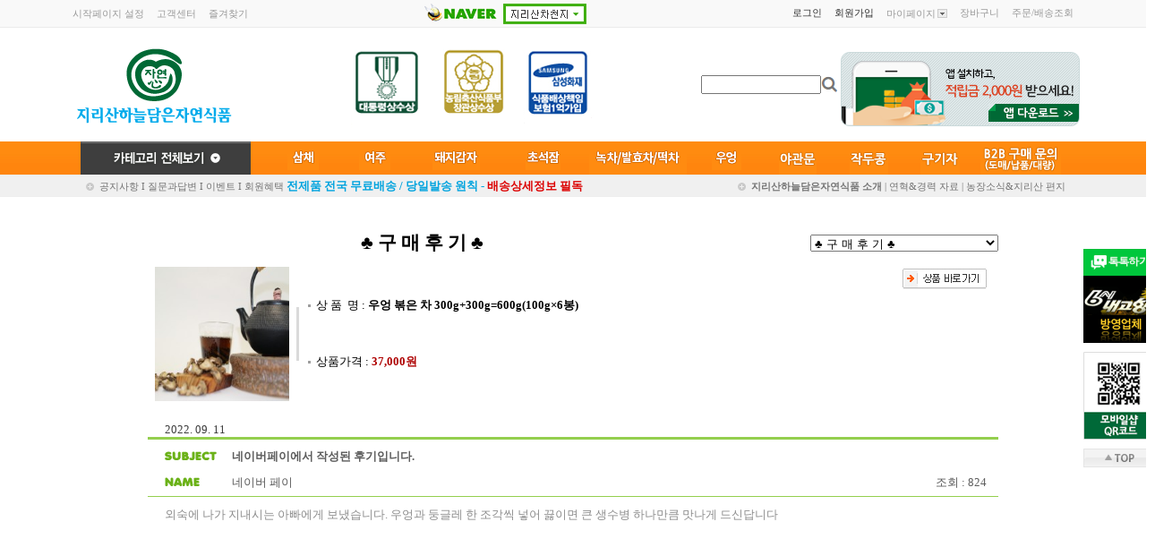

--- FILE ---
content_type: text/html; charset=euc-kr
request_url: http://www.joytea.com/board/board.html?code=teaco&page=3&board_cate=&type=v&num1=994334&num2=00000&lock=N
body_size: 32735
content:

<html>
<head>
<meta http-equiv="CONTENT-TYPE" content="text/html; charset=EUC-KR">
<title>지리산차천지에 오신것을 환영합니다 !!! -  ♣ 구 매 후 기 ♣  [네이버페이에서 작성된 후기입니다.]</title>
<meta name="description" content="지리산차천지에 오신것을 환영합니다 !!!">
<meta name="keywords" content="녹차,황차,발효차,작설차,유기농녹차,유기농황차,유기농발효차,삼채,여주,초석잠,돼지감자,우엉,건구기자">
<!--META name="robots" content="noindex,nofollow"--> 
<meta http-equiv="X-UA-Compatible" content="IE=EmulateIE8" /> <meta name="naver-site-verification" content="734bf67643402ff31a359b2880a7667324e0ac91"/>
<meta name="title" content="지리산하늘담은자연식품">
 <meta name="description" content="자연이주는것만전해드리는 건강식품 쇼핑몰">
<meta property="og:type" content="website">
 <meta property="og:title" content="지리산하늘담은자연식품">
 <meta property="og:description" content="자연이주는것만전해드리는 건강식품 쇼핑몰">
 <meta property="og:image" content="http://www.joytea.com/design/teaco/2015img/ha_h_logo.png"> 
 <meta property="og:url" content="http://www.joytea.com"> 
<style type="text/css">
<!--
td {font-size:9pt; font-family: 굴림; }
td.line {font-size:1pt; font-family: 굴림;}
.lims {font-size:9pt; font-family: 굴림;}
.woong {font-size:9pt; font-family: 굴림;}
.woong1 {font-size:8pt; font-family: 굴림;line-height:130%}
.woong2 {font-size:15pt; font-family: 굴림;line-height:130%;}
.woong3 {font-size:7pt; font-family: matchworks,tahoma;color:#444444;line-height:130%}
.woong4 {font-size:11pt; font-family: 굴림;line-height:130%}
.line {font-size:1px;line-height:1px;}
.input{border:solid 1;font-family:굴림,verdana;font-size:9pt;color:black;background-color:white;height:19px}
.input2{border:solid 0;font-family:굴림,verdana;font-size:9pt;color:black;background-color:white;height:16px}
.textarea {border:solid 1; font-family:굴림,verdana;font-size:9pt;color:black;background-color:white}
input{font-size:9pt; font-family:굴림;}
BODY {font-size:9pt; font-family: 굴림;}
a{text-decoration:none ; font-family: 굴림;}
A:link { text-decoration:none; color:#040f6f; font-family: 굴림;}
A:visited { text-decoration:none; color:#040f6f; font-family: 굴림;}
A:hover { color:#dc143c; text-decoration:underline; font-family: 굴림;}
a img {color:#FFFFFF}
.price {border:0px; color:#A00000; text-align:right; }
.select { background-color:#669900; border:1 solid #90C0FF; border-width:1; font-size:9pt; color:#FFFFFF;font-family:굴림; }
.main_brandname1 { height:30px; }
.main_brandname2 { height:30px; }
.main_brandname3 { height:30px; }
.detail_image { margin-bottom:20px; }
.mtb_player { margin-top:10px; margin-bottom:10px; }
.user_additional_info {font-size:9pt; font-family: 굴림;}
.info_orange {color:#F26622;}
.info_rbrack {color:#303030;}
.user_additional_title, .user_additional_title_must { vertical-align:top; padding-top:5px; text-align:right; font-weight:bold; width:100px; height:24px;}
.user_additional_title_must { color:#FF0000;}
.user_additional_top_title { text-align:center; font-weight:bold; height:24px;}
.user_addtional_top { vertical-align:top; padding-top:5px; text-align:right;}
#delibasic { color:76bf9a}
#delipremium { color:939bbb}
/** 할인상품 취소선 span.mk_discount_box span.mk_origin_price 연속으로 있어야 한다 **/
span.mk_discount_box span.mk_origin_price { text-decoration : line-through; }
.brstar {font-size:8pt;}
.leftbrand {font-family:굴림;font-size:11pt;font-weight:bold;text-decoration:none;color:3D3D3D;;}
.leftboard {font-family:굴림;font-size:9pt;font-weight:bold;text-decoration:none;}
.lefttel {font-family:굴림;font-size:9pt;font-weight:bold;;text-decoration:none;}
.mainbrandname {font-family:굴림;font-size:10pt;font-weight:normal;text-decoration:none;line-height:120%;}
.mainprice {font-family:굴림;font-size:10pt;font-weight:normal;text-decoration:none;line-height:120%;}
.mainbrand {font-family:굴림;font-size:10pt;font-weight:bold;;text-decoration:none;color:000080;;}
.mainspbrandname {font-family:굴림;font-size:10pt;font-weight:normal;text-decoration:none;line-height:120%;}
.mainspprice {font-family:굴림;font-size:10pt;font-weight:normal;text-decoration:none;line-height:120%;}
.mainnotice {font-family:굴림;font-size:10pt;font-weight:normal;text-decoration:none;}
.maininfo {font-family:굴림;font-size:10pt;font-weight:normal;text-decoration:none;}
.mainboard {font-family:굴림;font-size:10pt;font-weight:normal;text-decoration:none;}
.maincusprice {font-family:굴림;font-size:10pt;font-weight:bold;text-decoration:line-through;;color:ae0000;}
.mainreserve {font-family:굴림;font-size:10pt;font-weight:normal;text-decoration:none;}
.mainaddsub_title {font-family:굴림;font-size:10pt;font-weight:normal;text-decoration:none;}
.mainaddbrandname {font-family:굴림;font-size:10pt;font-weight:bold;text-decoration:none;}
.mainaddprice {font-family:굴림;font-size:10pt;font-weight:normal;text-decoration:none;}
.mainaddeng_title {}
.brandtitle {font-family:굴림;font-size:10pt;font-weight:bold;;text-decoration:none;}
.brandsubtitle {font-family:굴림;font-size:10pt;font-weight:bold;text-decoration:none;color:000000;}
.brandbrandname {font-family:굴림;font-size:10pt;font-weight:bold;text-decoration:none;color:000000;}
.brandprice {font-family:굴림;font-size:10pt;font-weight:bold;;text-decoration:none;color:ae0000;;}
.brandorg {font-family:굴림;font-size:10pt;font-weight:normal;text-decoration:none;}
.brandproduct {font-family:굴림;font-size:10pt;font-weight:normal;text-decoration:none;}
.brandconprice {font-family:굴림;font-size:10pt;font-weight:normal;text-decoration:line-through;;}
.brandreserve {font-family:굴림;font-size:10pt;font-weight:normal;text-decoration:none;}
.brandadd {font-family:굴림;font-size:10pt;font-weight:bold;text-decoration:none;}
.brandsort {font-family:굴림;font-size:10pt;font-weight:normal;text-decoration:none;color:FF0000;}
.brandpage {font-family:굴림;font-size:10pt;font-weight:normal;text-decoration:none;}
.brandcurpage {font-family:굴림;font-size:10pt;font-weight:normal;text-decoration:none;color:FF0000;;}
.brandaddsub_title {font-family:굴림;font-size:9pt;font-weight:normal;text-decoration:none;}
.brandaddeng_title {}

div.subtitle {
    z-index:99;
    display: none;
    width:160px;
    height: 200px;
    position: absolute;
    left:0px;
    top:-130px;
    padding: 15px 15px 15px 15px;
}
/** 옵션 미리보기 기본 스타일, 변경시에는 앞에 #MK_opt_preview 를 붙여서 개별디자인에 넣으면 ok **/
.mk_option_preview_outer {
    display : inline;
}
.mk_option_preview {
    background-color : white;
}
.mk_prd_option_list {
    color : #404040;
    font-size : 8pt;
    font-family : dotum;
    list-style : none;
    padding : 3px 3px 0;
    background-color : white;
    border : 1px solid #7899C2;
    width : 170px;
    margin : 0;
    text-align : left;
}

.mk_prd_option_list LI {
    line-height : 1.4;
    margin : 5px 0;
    display : block;
}

.mk_prd_option_list .mk_bt_opt_close {
    text-align : right;
}

.mk_prd_option_list .option-soldout {
    color : red;
}

/** 옵션 미리보기 - 리스트 **/
.mk_prd_option_list LI UL {
    list-style : none;
    padding : 0;
    margin : 4px 0 0 10px;
}

.mk_prd_option_list LI UL LI {
    line-height : 1.4;
    padding : 0;
    margin : 0;
}

.mk_prd_option_list LI H3 {
    margin : 0;
    font-size : 9pt;
}
/** 옵션 미리보기 - 조합 **/
.mk_prd_option_list .option-name {
    padding : 2px;
    background-color : #D6E5F7;
    color : #405F95;
    border-left : 2px solid #BBC9E3;
}
.mk_prd_option_list .option-required {
    color : red;
}

/* 상품색상 */
.mk_color {
    margin:2px 0;
}
.mk_color_list {
    padding:0;margin:0;
	display: inline;
	font-size: 0;
	line-height: 0;
	vertical-align: text-top;
	*vertical-align: middle;
}
.mk_color_list li {
	display: inline;
	margin-right: 5px;
}
.mk_color_list li span {
	display: inline-block;
}
.mk_color_list.size-lv1 li span {
	width: 7px;
	height: 7px;
}
.mk_color_list.size-lv2 li span {
	width: 9px;
	height: 9px;
}
.mk_color_list.size-lv3 li span {
	width: 11px;
	height: 11px;
}
.mk_color_list.size-lv4 li span {
	width: 13px;
	height: 13px;
}

.mk_color_align_left {text-align:left}
.mk_color_align_center {text-align:center}
.mk_color_align_right {text-align:right}
#passimg { z-index:100; }

.img_gray_filter {
    filter: url("data:image/svg+xml;utf8,<svg xmlns=\'http://www.w3.org/2000/svg\'><filter id=\'grayscale\'><feColorMatrix type=\'matrix\' values=\'0.3333 0.3333 0.3333 0 0 0.3333 0.3333 0.3333 0 0 0.3333 0.3333 0.3333 0 0 0 0 0 1 0\'/></filter></svg>#grayscale"); /* Firefox 10+, Firefox on Android */
    filter: gray; /* IE6-9 */
    -webkit-filter: grayscale(100%); /* Chrome 19+, Safari 6+, Safari 6+ iOS */
    filter:gray(enabled=1)
 }

.img_alpha_filter {
    -ms-filter: 'progid:DXImageTransform.Microsoft.Alpha(Opacity=)'; /* IE 8 */
    filter: progid:DXImageTransform.Microsoft.Alpha(Opacity=); /* IE 7 and olders */
    opacity: 0; 
}

-->
</style>

<link rel="stylesheet" href="/images/d3/m_01/css/font-awesome.min.css" />
<link rel="stylesheet" href="/css/search_engine_d2.css" />

<script>

var subtitle_id = {'className':'subtitle','gapTop':5 };
</script>
<img id ="subtitle_info" style="position:absolute; display:none"  />
<script>
var baskethidden="";
</script>
<script type="text/javascript" src="/js/jquery-1.7.2.min.js"></script>
</head>
<IFRAME id=loginiframe name=loginiframe style="display:none" frameborder='no' scrolling=no></IFRAME>
<div id="basketpage" name="basketpage" style="position:absolute; visibility:hidden;"></div>
<script type="text/javascript">
function _MS_DIF_(el, mw, mh) {
    var img = new Image();
    img.onload = function() {
        var x=mw?mw*1/this.width:0, y=mh?mh*1/this.height:0, s=(x<y?x:y); s=s>1?1:s;
        if (x===0 && y===0 || x===0 && y>=1 || x>=1 && y===0 || (x > 0 && y===0 && (el.width = x*this.width)) || (x===0 && y > 0 && (el.height = y*this.height)) || ((el.width = s*this.width) && (el.height = s*this.height))) { el.style.display=''; }
    };
    img.src = el.getAttribute('src');
}
</script>
<script type="text/javascript" src="/js/jquery.js"></script>
<style type="text/css">
    #addinfo_out_box {
        border : 1px solid #E0DEDF; 
        width : 100%;
        margin-bottom : 8px;
        padding : 12px;
    }
    #addinfo_box {
        width : 100%;
    }
    #addinfo_box td {
        border : none;
    }
    #addinfo_box td#addinfo_top_title {
        padding : 5px 0 3px;
    }
    #addinfo_box td.addinfo_title {
        width : 30%;
        vertical-align : top;
        font-weight : bold;
        color : #222222;
    }
    #addinfo_box td.addinfo_value {
        vertical-align : top;
        width : 70%; 
        padding : 0px 10px 2px 5px;
        word-break: break-all;
    }
    #addinfo_box td.addinfo_view_val {
    }
    #addinfo_text {
        color : #9B9B9B;
        font-size : 9pt;
        height : 20px;
        text-align : left;
    }
    .addinfo_contents {
        height : 15px;
        margin-top : 2px;
        margin-left : 5px;
        font-size : 8pt;
        color : #8F8F8F;
    }
    input.addinfo_upd_inputs {
        width : 90%;
    }
    .addinfo_padding {
        padding-left : 5px;
        padding-right : 5px;
        padding-top : 5px;
    }        #addinfo_text {
            margin-top : 7px;
        }</style>
<style type="text/css">
.new-privercy-contract { text-align: left; padding: 5px; }
.new-privercy-contract p { font-weight: bold; margin: 0; margin-bottom: 10px; margin-top: 20px; }
.privercy-contract-tap { position: relative; height:40px; }
.privercy-contract-tap ul { list-style: none; margin: 0; padding: 0; position: absolute; bottom: -1px; }
.privercy-contract-tap li { border: 1px solid #ccc; border-right: none; background: #F4F4F4; float:left; display: inline-block; }
.privercy-contract-tap li a { display: block; padding: 10px 10px; text-decoration: none; }
.privercy-contract-tap li.end { border-right: 1px solid #ccc; }
.privercy-contract-tap li.sel { background: #FFFFFF; border-bottom: 1px solid #FFFFFF; }
.privercy_contract { clear: both; border: 1px solid #CCC; height: 120px; overflow: auto; overflow-y:scroll; background: #FFFFFF; padding: 10px; table-layout: fixed; }
.privercy_contract pre { word-wrap:break-word; }
.privercy-agree { margin: 5px 0; }
</style>
<script type="text/javascript" src="../js/prototype.js"></script>
<script language="JavaScript">
function upalert() {
   alert('파일첨부 버튼을 클릭하세요');
   document.form1.subject.focus();
}
function clear_content() {
        if (document.form1.content.value=="안내글 예제> 신규 게시글을 작성시에는, 반드시 회원ID를 적어 주세요!" || document.form1.content.value=="안내글 예제> 신규 게시글을 작성시에는, 반드시 회원ID를 적어 주세요!") {
        document.form1.content.value="";
    }
}function pageprint() {
     $('newprint').innerHTML=$('mk_center').innerHTML;
     print();
}
function changeboard()
{
   if (document.formboard.board.value=="data")
        databoard();
   else location.href="board.html?code="+document.formboard.board.value;
}

</script>

<!--  boardtype 0Z template -->
<style type="text/css">
#MS_WritenBySEB P { margin-top:7px; margin-bottom:7px;}

BLOCKQUOTE.q1,
BLOCKQUOTE.q2,
BLOCKQUOTE.q3,
BLOCKQUOTE.q4,
BLOCKQUOTE.q5,
BLOCKQUOTE.q6,
BLOCKQUOTE.q7{ padding:10px; margin-left:15px; margin-right:15px;}

BLOCKQUOTE.q1{ padding:0 10px; border-left:2px solid #ccc;}
BLOCKQUOTE.q2{ padding:0 10px; background:url(/board/smart/img/bg_qmark.gif) no-repeat;}
BLOCKQUOTE.q3{ border:1px solid #d9d9d9;}
BLOCKQUOTE.q4{ border:1px solid #d9d9d9; background:#fbfbfb;}
BLOCKQUOTE.q5{ border:2px solid #707070;}
BLOCKQUOTE.q6{ border:1px dashed #707070;}
BLOCKQUOTE.q7{ border:1px dashed #707070; background:#fbfbfb;}
</style>
<!-- b2 style -->
<style type="text/css">
#boardtitle, #boardtitle TABLE, #boardtitle TD, #boardtitle INPUT, #boardtitle DIV {
font-family:돋움 !important;
font-size:16pt !important;
font-weight:bold !important;
text-decoration:none !important;
}
#boardtable, #boardtable A:visited, #boardtable A:link, #boardtable TABLE, #boardtable TD, #boardtable INPUT, #boardtable DIV {
font-family:굴림;
font-size:10pt;
font-weight:normal;
text-decoration:none;
}
.bl_pagetext, .bl_pagetext A, .bl_pagetext A:visited, .bl_pagetext A:link, .bl_pagetext A:hover {
font-family:굴림 !important;
font-size:10pt !important;
font-weight:normal !important;
text-decoration:none !important;
}
.bl_curpage, .bl_curpage A, .bl_curpage A:visited, .bl_curpage A:link {
font-family:굴림 !important;
font-size:10pt !important;
font-weight:normal !important;
text-decoration:none !important;
}

#boardgroup, #boardgroup A:visited, #boardgroup A:link, #boardgroup TABLE, #boardgroup TD {
    font-size   : 9pt;
    font-family : '굴림';
    color       : #040f6f;
    font-weight : normal;
    text-decoration: ;
}
#boardgroup A:hover { 
    color   :   #dc143c; 
}



</style>

<body link="#0000ff" alink="#0000ff" vlink="#0000ff" topmargin="0" leftmargin="0" marginheight="0" marginwidth="0"  bgcolor=#FFFFFF >

<script type="text/javascript" src="//wcs.naver.net/wcslog.js"></script>
<script type="text/javascript">
if (window.wcs) {
    if(!wcs_add) var wcs_add = {};
    wcs_add["wa"] = "s_2ade3a351591";
    wcs.inflow('joytea.com');
    wcs_do();
}
</script>

<script>
function pvd_join_pop() {
    alert('접근할 수 없습니다.\n관리자에게 문의 하시기 바랍니다');
}
function popup_personal() {
    alert('회원 로그인을 해주세요.');
    location.href ='/shop/member.html?type=personal';
}
function sendmail() {
   window.open("/html/email.html","email","height=100,width=100");
}
function estimate() {
}
function check_log() {
    if (document.search.id.value.length==0) {
       document.search.id.focus();
       alert("회원 ID를 입력하세요.");return;
    }
    if (document.search.passwd.value.length==0) {
       document.search.passwd.focus();
       alert("회원 비밀번호를 입력하세요.");return;
    }
    document.formlogin.id.value=document.search.id.value;
    document.formlogin.passwd.value=document.search.passwd.value;
    if(typeof document.search.save_id !="undefined" && document.search.save_id.checked == true) {
        document.formlogin.save_id.value="on";
    }
    if(typeof document.search.ssl!="undefined" && document.search.ssl.checked==true){
        document.formlogin.ssl.value=document.search.ssl.value;
    }
    formsubmitsend();
 }
 function formsubmitsend() {
    if(typeof document.search.ssl!="undefined" && document.search.ssl.checked==true){
       document.formlogin.target = "loginiframe";
       document.formlogin.action=decode_c00a40f376_data;
       document.formlogin.enctype = "multipart/form-data";
       document.formlogin.submit();
    }else
       document.formlogin.submit();
 }
    function formnewsend() {
       document.formlogin.id.value="";
       document.formlogin.passwd.value="";
       //document.formlogin.target = "loginiframe";
       document.formlogin.action="/board/board.html";
       document.formlogin.submit();
   }

function CheckKey_log()
{
 key=event.keyCode;
 if (key==13)
 {
  check_log()
 }
}

var viewssllog="";
function clickssllog(){
   if(!viewssllog.closed && viewssllog) viewssllog.focus();
   else{
       viewssllog = window.open("about:blank","viewssllog","height=304,width=458,scrollbars=no")
       viewssllog.document.write('<title>보안접속이란?</title>');
       viewssllog.document.write('<style>\n');
       viewssllog.document.write('body { background-color: #FFFFFF; font-family: "굴림"; font-size: x-small; } \n');
       viewssllog.document.write('P {margin-top:2px;margin-bottom:2px;}\n');
       viewssllog.document.write('</style>\n');
       viewssllog.document.write('<body topmargin=0 leftmargin=0 marginleft=0 marginwidth=0>\n');
       viewssllog.document.write('<a href="JavaScript:self.close()"><img src="/images/common/ssllogin_aboutimg.gif" align=absmiddle border=0></a>');
       viewssllog.moveTo(100,100);
   }
}
function CheckKey_search()
{
 key=event.keyCode;
 if (key==13)
 {
              document.search.submit();
      }
}
function left_userexit(){
   alert('로그인후 이용가능합니다');
   location.href="/shop/member.html";
 }

//출석체크 팝업 081210 jenna
 function left_usernotepop_open() {
   alert('로그인후 이용가능합니다');
   location.href="/shop/member.html?type=reserve&open_type=usernote";
 }
</script>

<script type='text/javascript' src='/js/bookmark.js'></script>
<script type="text/javascript" src="/js/design_func.js"></script>
<script language="JavaScript">
 function topnotice(temp,temp2) {
    window.open("/html/notice.html?date="+temp+"&db="+temp2,"","width=450,height=450,scrollbars=yes");
 }
 function logout() {
    location.href="/top10.html?type=logout";
 }
 function top_sendmail() {
   window.open("/html/email.html","email","height=100,width=100");
 }
 function top_check_log() {
    if (typeof document.top_form_log.id != "undefined" && document.top_form_log.id.value.length==0) {
       document.top_form_log.id.focus();
       //alert("회원 ID를 입력하세요.");return;
       alert("회원 ID를 입력하세요.");return;
    }
    if (typeof document.top_form_log.passwd != "undefined" && document.top_form_log.passwd.value.length==0) {
       document.top_form_log.passwd.focus();
       //alert("회원 비밀번호를 입력하세요.");return;
       alert("회원 비밀번호를 입력하세요.");return;
    }
    top_submitsend();
 }
 function top_submitsend() {
    if(typeof document.top_form_log.ssl!="undefined" && document.top_form_log.ssl.checked==true){
       document.top_form_log.target = "loginiframe";
       document.top_form_log.action=decode_c00a40f376_data;
       document.top_form_log.enctype = "multipart/form-data";
       document.top_form_log.submit();
    }else
       document.top_form_log.submit();
 }
    function top_newsend() {
       document.top_form_log.id.value="";
       document.top_form_log.passwd.value="";
       //document.top_form_log.target = "loginiframe";
       document.top_form_log.action="/board/board.html";
       document.top_form_log.submit();
   }
 function top_CheckKey_log(){
    key=event.keyCode;
    if (key==13){ top_check_log() }
 }

var viewssltop="";
function clickssltop(){
   if(!viewssltop.closed && viewssltop) viewssltop.focus();
   else{
       viewssltop = window.open("about:blank","viewssltop","height=304,width=458,scrollbars=no")
       viewssltop.document.write('<title>보안접속이란?</title>');
       viewssltop.document.write('<style>\n');
       viewssltop.document.write('body { background-color: #FFFFFF; font-family: "굴림"; font-size: x-small; } \n');
       viewssltop.document.write('P {margin-top:2px;margin-bottom:2px;}\n');
       viewssltop.document.write('</style>\n');
       viewssltop.document.write('<body topmargin=0 leftmargin=0 marginleft=0 marginwidth=0>\n');
       viewssltop.document.write('<a href="JavaScript:self.close()"><img src="/images/common/ssllogin_aboutimg.gif" align=absmiddle border=0></a>');
       viewssltop.moveTo(100,100);
   }
}

 function topCheckKey_search(){
   key=event.keyCode;
   //if (key==13){ document.topsearch.submit();}
    }
 function top_userexit(){
   alert('로그인을 먼저 하세요.');
   location.href="/shop/member.html";
 }
 function top_sendmail() {
   window.open("/html/email.html","email","height=100,width=100");
 }
 //---(s) 쪽지보내기 ---//
 //쪽지보내기 팝업100708 baljuhee
 function top_usernote_open() {
   alert('로그인을 먼저 하세요.');
   location.href="/shop/member.html?type=reserve&open_type=usernote";
 }
 function top_usernotepop_open() {
   alert('로그인을 먼저 하세요.');
   location.href="/shop/member.html?type=reserve&open_type=usernote";
 }
 //---(e) 쪽지보내기 ---//

function link_new_barotalk() {
    window.open('/shop/barotalk_user_link.html?branduid=&xcode=&mcode=&scode=', 'newbarotalk', 'scrollbars=yes,height=600,width=450,resize=no');
}
function link_video_barotalk() {
    window.open('/shop/barotalk_video_link.html?video_id=_teaco', 'videotalk', 'scrollbars=yes,height=600,width=450,resize=no');
}

</script>

<center><script type="text/javascript" src="/js/flash.js"></script>
<STYLE TYPE='text/css'>
</STYLE>
<script>
function subclick(e) {
    if (navigator.appName == 'Netscape' && (e.which == 3 || e.which == 2)) return;
    else if (navigator.appName == 'Microsoft Internet Explorer' && (event.button==2 || event.button==3 || event.keyCode == 93))  return;
    //if ((event.button==2) || (event.button==3) || (event.keyCode == 93))  return;

    if(navigator.appName == 'Microsoft Internet Explorer' && (event.ctrlKey && event.keyCode == 78))  return false;
}
   document.onmousedown=subclick;
   document.onkeydown=subclick;
</script>
<body  oncontextmenu='return false;' ondragstart='return false;' onselectstart='return false;'><meta http-equiv="ImageToolbar" content="No">
<div id="ysfss_bar_container" style="position:absolute; top:0px; left:0px;">
<script>
function getCookiefss(name) {
    lims = document.cookie;
    var index = lims.indexOf(name + "=");
    if (index == -1) return null;
    index = lims.indexOf("=", index) + 1; // first character
    var endstr = lims.indexOf(";", index);
    if (endstr == -1) endstr = lims.length; // last character
    return unescape(lims.substring(index, endstr));
}
</script>
</div>

<div id=maketop style='width:100%'>

<script type="text/javascript">

</script><!-- ★ 상단우측배너  -->
<map name="top_right"><area shape="rect" coords="0,0,200,114" href="/shop/idinfo.html" onfocus='this.blur()'></map>

<!-- ★ 상단 SNS배너  -->
<!--
<area shape="rect" coords="418,7,527,51" onfocus="this.blur();" href="http://www.kakao.com/talk" target="_blank" />
<area shape="rect" coords="552,7,657,53" onfocus="this.blur();" href="https://www.facebook.com/tea1004" target="_blank" />
<area shape="rect" coords="684,7,775,52" onfocus="this.blur();" href="https://mobile.twitter.com/tea1004" target="_blank" />
<area shape="rect" coords="801,7,897,54" onfocus="this.blur();" href="http://blog.naver.com/teaco1205" target="_blank" />
-->
<map name="top_banner03">
<area shape="rect" coords="606,8,715,51" href="http://www.kakao.com/talk" target="_blank" />
</map>

<!-- ★ 메인이미지 5  -->
<map name="main_img1"><area shape="rect" coords="2,2,716,432" href="#" onfocus='this.blur()'></map>
<map name="main_img2"><area shape="rect" coords="2,2,716,432" href="#" onfocus='this.blur()'></map>
<map name="main_img3"><area shape="rect" coords="2,2,716,432" href="#" onfocus='this.blur()'></map>
<map name="main_img4"><area shape="rect" coords="2,2,716,432" href="#" onfocus='this.blur()'></map>
<map name="main_img5"><area shape="rect" coords="2,2,716,432" href="#" onfocus='this.blur()'></map>

<!-- ★ 메인우측 위클리3단배너  -->
<map name="weekly1"><area shape="rect" coords="2,3,189,301" href="/shop/member.html?type=login" onfocus='this.blur()'></map>
<map name="weekly2"><area shape="rect" coords="2,3,189,301" href="/shop/member.html?type=login" onfocus='this.blur()'></map>
<map name="weekly3"><area shape="rect" coords="2,3,189,301" href="/shop/member.html?type=login" onfocus='this.blur()'></map>


<!-- ★ 이벤트5단배너 -->
<map name="event_ban01"><area shape="rect" coords="3,2,236,280" href="/shop/shopbrand.html?xcode=002&type=X" onfocus='this.blur()'></map>
<map name="event_ban02"><area shape="rect" coords="4,2,215,280" href="/shop/shopbrand.html?xcode=006&type=X" onfocus='this.blur()'></map>
<map name="event_ban03"><area shape="rect" coords="4,2,211,282" href="/shop/shopbrand.html?xcode=009&type=X" onfocus='this.blur()'></map>
<map name="event_ban04"><area shape="rect" coords="1,4,214,280" href="/shop/shopbrand.html?xcode=010&type=X" onfocus='this.blur()'></map>
<map name="event_ban05"><area shape="rect" coords="2,7,205,282" href="/shop/shopbrand.html?xcode=004&type=X" onfocus='this.blur()'></map>

<!-- ★ 이벤트3단배너
<map name="event_ban_t01"><area shape="rect" coords="1,2,263,228" href="#"></map>
<map name="event_ban_t02"><area shape="rect" coords="3,2,569,227" href="#"></map>
<map name="event_ban_t03"><area shape="rect" coords="3,3,262,228" href="#"></map> -->

<!-- ★ 하단 커뮤니티 -->
<map name="footer_banner">
<area shape="rect" coords="22,26,162,66" onfocus="this.blur();" href="/board/board.html?code=sample03-179_board1" />
<area shape="rect" coords="172,27,312,67" onfocus="this.blur();" href="/board/board.html?code=sample03-179" />
<area shape="rect" coords="324,26,464,68" onfocus="this.blur();" href="/shop/reviewmore.html" />
<area shape="rect" coords="22,74,162,116" onfocus="this.blur();" href="/shop/member.html?type=mynewmain" />
<area shape="rect" coords="173,75,315,116" onfocus="this.blur();" href="/shop/basket.html" />
<area shape="rect" coords="324,76,467,117" onfocus="this.blur();" target="_blank" href="http://www.morenvy.com" />
</map>

<!-- ★ 우측 퀵 배너 -->
<map name="q_ban">
<area shape="rect" coords="1,2,79,76" onfocus="this.blur();" href="#">
<area shape="rect" coords="1,85,80,159" onfocus="this.blur();" href="#" />
</map>

<!-- ★ 하단 프로모션 배너 -->
<map name="footer_ban">
<area shape="rect" coords="31,11,110,55" onfocus="this.blur();" href="http://www.inicis.com/index.jsp" target="_blank" />
 <area shape="rect" coords="128,5,177,55" onfocus="this.blur();" href="http://www.banktown.com/www/html/index.html" target="_blank" />
 <area shape="rect" coords="199,6,254,55" onfocus="this.blur();" href="http://ibn1.kbstar.com/quics?page=B010972&amp;cc=a002346:a052857&amp;mHValue=1fa33e7827eda72e64117ab86cab2a71201303221747934" target="_blank" />
 <area shape="rect" coords="283,5,342,56" onfocus="this.blur();" href="http://www.taxsave.go.kr/servlets/AAServlet?tc=tss.web.aa.ntc.cmd.RetrieveMainPageCmd" target="_blank" />
 <area shape="rect" coords="369,5,432,55" onfocus="this.blur();" href="http://www.ftc.go.kr" target="_blank" />
 <area shape="rect" coords="455,5,518,55" onfocus="this.blur();" href="https://www.kca.go.kr/index_frame.jsp" target="_blank" />
 <area shape="rect" coords="662,5,735,55" onfocus="this.blur();" href="http://www.kisa.or.kr/main.jsp" target="_blank" />
 <area shape="rect" coords="756,7,816,53" onfocus="this.blur();" href="http://blog.naver.com/teaco1205" target="_blank" />
 <area shape="rect" coords="835,4,883,54" onfocus="this.blur();" href="http://www.kakao.com/talk" target="_blank" />
 <area shape="rect" coords="904,4,946,55" onfocus="this.blur();" href="https://mobile.twitter.com/tea1004" target="_blank" />
 <area shape="rect" coords="1037,5,1083,55" onfocus="this.blur();" href="http://www.joytea.com/m/" target="_blank" />
 <area shape="rect" coords="967,6,1020,55" onfocus="this.blur();" href="https://www.facebook.com/tea1004" target="_blank" />
</map>

<!-- ★ 상품분류 베스트배너 -->
<map name="best_ban">
<area shape="rect" coords="23,33,353,362" onfocus="this.blur();" href="#">
</map>

<script language=javascript >
/* 시작페이지/즐겨찾기 주소설정 */
var favoriteurl="http://joytea.com/"
var favoritetitle="지리산차천지"
function addfavorites(){
if (document.all) window.external.AddFavorite(favoriteurl,favoritetitle);
}
</script>

<script type="text/javascript" src="/design/teaco/mimg/js/jquery.min.js"></script>
<script type="text/javascript" src="/design/teaco/mimg/js/jquery.easing.1.3.min.js"></script>
<script type="text/javascript" src="/design/teaco/mimg/js/jquery.sliderkit.1.9.2.pack.js"></script>
<script type="text/javascript" src="/design/teaco/mimg/js/m.common.js"></script>
<script type="text/javascript" src="/design/teaco/mimg/js/all_cate.js"></script>
<link rel="styleSheet" href="/design/teaco/mimg/css/main_images.css">

<script>
function MakeCategory( ) {

/* ---- ◈ 카테고리 ◈ ---- */
	addCategory( "<img src=/design/teaco/main/mnu01.png onmouseover=this.src='/design/teaco/main/mnu01_on.png' onmouseout=this.src='/design/teaco/main/mnu01.png' border=0>" , "/shop/shopbrand.html?xcode=002&type=X",25 );
	addCategory( "<img src=/design/teaco/main/mnu02.png onmouseover=this.src='/design/teaco/main/mnu02_on.png' onmouseout=this.src='/design/teaco/main/mnu02.png' border=0>" , "/shop/shopbrand.html?xcode=006&type=X", 25 );
	addCategory( "<img src=/design/teaco/main/mnu03.png onmouseover=this.src='/design/teaco/main/mnu03_on.png' onmouseout=this.src='/design/teaco/main/mnu03.png' border=0>" , "/shop/shopbrand.html?xcode=009&type=X", 49 );
	addCategory( "<img src=/design/teaco/main/mnu04.png onmouseover=this.src='/design/teaco/main/mnu04_on.png' onmouseout=this.src='/design/teaco/main/mnu04.png' border=0>" , "/shop/shopbrand.html?xcode=001&type=X", 38 );
	addCategory( "<img src=/design/teaco/main/mnu09.png onmouseover=this.src='/design/teaco/main/mnu09_on.png' onmouseout=this.src='/design/teaco/main/mnu09.png' border=0>" , "/shop/shopbrand.html?xcode=007&type=X", 109 );
	addCategory( "<img src=/design/teaco/main/mnu05.png onmouseover=this.src='/design/teaco/main/mnu05_on.png' onmouseout=this.src='/design/teaco/main/mnu05.png' border=0>" , "/shop/shopbrand.html?xcode=010&type=X", 25 );
	addCategory( "<img src=/design/teaco/main/mnu07.png onmouseover=this.src='/design/teaco/main/mnu07_on.png' onmouseout=this.src='/design/teaco/main/mnu07.png' border=0>" , "/shop/shopbrand.html?xcode=005&type=X", 25 );
        addCategory( "<img src=/design/teaco/main/mnu18.png onmouseover=this.src='/design/teaco/main/mnu18_on.png' onmouseout=this.src='/design/teaco/main/mnu18.png' border=0>" , "/shop/shopbrand.html?xcode=020&type=X", 25 );
        addCategory( "<img src=/design/teaco/main/mnu19.png onmouseover=this.src='/design/teaco/main/mnu19_on.png' onmouseout=this.src='/design/teaco/main/mnu19.png' border=0>" , "/shop/shopbrand.html?xcode=022&type=X", 25 );
        addCategory( "<img src=/design/teaco/main/mnu22.png onmouseover=this.src='/design/teaco/main/mnu22_on.png' onmouseout=this.src='/design/teaco/main/mnu22.png' border=0>" , "/shop/shopbrand.html?xcode=004&type=X", 25 );





	
/*
          addCategory( "<img src=/design/teaco/main/mnu14.png onmouseover=this.src='/design/teaco/main/mnu14_on.png' onmouseout=this.src='/design/teaco/main/mnu14.png' border=0>" , "/shop/shopbrand.html?xcode=016&type=X", 25 );
          addCategory( "<img src=/design/teaco/main/mnu17.png onmouseover=this.src='/design/teaco/main/mnu17_on.png' onmouseout=this.src='/design/teaco/main/mnu17.png' border=0>" , "/shop/shopbrand.html?xcode=019&type=X", 25 );
          addCategory( "<img src=/design/teaco/main/mnu21.png onmouseover=this.src='/design/teaco/main/mnu21_on.png' onmouseout=this.src='/design/teaco/main/mnu21.png' border=0>" , "/shop/shopbrand.html?xcode=023&type=X", 25 );

          addCategory( "<img src=/design/teaco/main/mnu06.png onmouseover=this.src='/design/teaco/main/mnu06_on.png' onmouseout=this.src='/design/teaco/main/mnu06.png' border=0>" , "/shop/shopbrand.html?xcode=013&type=X", 25 );
          addCategory( "<img src=/design/teaco/mimg/top_menu1_off.gif onmouseover=this.src='/design/teaco/mimg/top_menu1_on.gif' onmouseout=this.src='/design/teaco/mimg/top_menu1_off.gif' border=0>" , "/shop/shopbrand.html?xcode=002&type=X" );
          addCategory( "<img src=/design/teaco/main/mnu08.png onmouseover=this.src='/design/teaco/main/mnu08_on.png' onmouseout=this.src='/design/teaco/main/mnu08.png' border=0>" , "/shop/shopbrand.html?xcode=004&type=X", 48 );
          addCategory( "<img src=/design/teaco/main/mnu10.png onmouseover=this.src='/design/teaco/main/mnu10_on.png' onmouseout=this.src='/design/teaco/main/mnu10.png' border=0>" , "/shop/shopbrand.html?xcode=012&type=X", 50 );
	  addCategory( "<img src=/design/teaco/main/mnu12.png onmouseover=this.src='/design/teaco/main/mnu12_on.png' onmouseout=this.src='/design/teaco/main/mnu12.png' border=0>" , "/shop/shopbrand.html?xcode=014&type=X", 50 );
          addCategory( "<img src=/design/teaco/main/mnu15.png onmouseover=this.src='/design/teaco/main/mnu15_on.png' onmouseout=this.src='/design/teaco/main/mnu15.png' border=0>" , "/shop/shopbrand.html?xcode=017&type=X", 25 );


		subaddCategory( "중분류1" , "/shop/shopbrand.html?xcode=001&mcode=001&type=X" );
        subaddCategory( "중분류2" , "/shop/shopbrand.html?xcode=001&mcode=001&type=X" );

	addCategory( "<img src=/design/teaco/mimg/top_menu2_off.gif onmouseover=this.src='/design/teaco/mimg/top_menu2_on.gif' onmouseout=this.src='/design/teaco/mimg/top_menu2_off.gif' border=0>" , "/shop/shopbrand.html?xcode=006&type=X" );
	addCategory( "<img src=/design/teaco/mimg/top_menu3_off.gif onmouseover=this.src='/design/teaco/mimg/top_menu3_on.gif' onmouseout=this.src='/design/teaco/mimg/top_menu3_off.gif' border=0>" , "/shop/shopbrand.html?xcode=009&type=X" );
	addCategory( "<img src=/design/teaco/mimg/top_menu4_off.gif onmouseover=this.src='/design/teaco/mimg/top_menu4_on.gif' onmouseout=this.src='/design/teaco/mimg/top_menu4_off.gif' border=0>" , "/shop/shopbrand.html?xcode=001&type=X" );
	addCategory( "<img src=/design/teaco/mimg/top_menu5_off.gif onmouseover=this.src='/design/teaco/mimg/top_menu5_on.gif' onmouseout=this.src='/design/teaco/mimg/top_menu5_off.gif' border=0>" , "/shop/shopbrand.html?xcode=007&type=X" );
	addCategory( "<img src=/design/teaco/mimg/top_menu6_off.gif onmouseover=this.src='/design/teaco/mimg/top_menu6_on.gif' onmouseout=this.src='/design/teaco/mimg/top_menu6_off.gif' border=0>" , "/shop/shopbrand.html?xcode=010&type=X" );
	addCategory( "<img src=/design/teaco/mimg/top_menu7_off.gif onmouseover=this.src='/design/teaco/mimg/top_menu7_on.gif' onmouseout=this.src='/design/teaco/mimg/top_menu7_off.gif' border=0>" , "/shop/shopbrand.html?xcode=005&type=X" );
	addCategory( "<img src=/design/teaco/mimg/top_menu8_off.gif onmouseover=this.src='/design/teaco/mimg/top_menu8_on.gif' onmouseout=this.src='/design/teaco/mimg/top_menu8_off.gif' border=0>" , "/shop/shopbrand.html?xcode=004&type=X" );
*/
}
</script>

<script type="text/javascript"> 
function bluring(){ 
  if(event.srcElement.tagName=="A"||event.srcElement.tagName=="IMG") document.body.focus(); 
 } 
document.onfocusin=bluring; 

var cateTitle = new Array;
var cateLink = new Array;
var cateWidth = new Array;

var subCateTitle = new Array;
var subCateLink = new Array;

function addCategory( _name, _link, width ) {
	var i = cateTitle.length;
	cateTitle[i] = _name;
	cateLink[i] = _link;
	cateWidth[i] = width;

	subCateTitle[i] = new Array;
	subCateLink[i] = new Array;
}

function subaddCategory( _name, _link ) {
	var i = cateTitle.length;
	var j = subCateTitle[i-1].length;
	
	subCateTitle[i-1][j] = _name;
	subCateLink[i-1][j] = _link;
}

function Layer_overload(LayerName,Status) 
{
    if (navigator.appName == "Netscape")
    {
		LayerN = document.getElementById(LayerName).style;
		if (Status == 'show') LayerN.visibility = 'visible';
		if (Status == 'hide') LayerN.visibility = 'hidden';
    }	
    else
    {
		LayerN = document.all[LayerName].style;
		if (Status == 'show') LayerN.visibility = 'visible';
		if (Status == 'hide') LayerN.visibility = 'hidden';
    }
}

function creat_cate(cTitle, cLink, cSubTitle, cSubLink ){
var str_category = "<table border=0 cellpadding=0 cellspacing=0 ><tr>";
 
for (i = 0; i < cTitle.length; i++) {
 str_category += "<td valign=bottom align='center'><table border=0 cellpadding=0 cellspacing=0 >";
 str_category += "<tr onmouseover=\"javascript:Layer_overload('sub_id_" + i + "','show')\" onmouseout=\"javascript:Layer_overload('sub_id_" + i + "','hide')\">";
 str_category += "<td valign=middle align='center' style=\"padding:0 5px 0 5px;width:"+(cateWidth[i]<98?cateWidth[i]+54:cateWidth[i])+"px;\"><table cellpadding=0 cellspacing=0 border=0><tr><td><a href='"+ cLink[i] +"'><font STYLE=\"color:555555;font-size:12px;font-family:'arial';\" onmouseover=\"this.style.color='#000000'\" onmouseout=\"this.style.color='#555555'\">"+ cTitle[i] +"</font></a></td><td>";
 if (i != (cTitle.length -1)){
  //str_category += "<img src=/design/sample03-187/mimg/cate_bg.gif border=0>";
 }
 str_category += "</td></tr></table>";
 str_category += "</tr><tr style=\"position:absolute;z-index:100;\"><td height=1 style=\"position:relative;z-index:100;\" align='center'>";
 str_category += "<DIV id='sub_id_" + i + "' class=\"submenu\" onmouseover=\"javascript:Layer_overload('sub_id_" + i + "','show')\" onmouseout=\"javascript:Layer_overload('sub_id_" + i + "','hide')\" style=\"position:absolute; left:-4px; top:0px; visibility:hidden\" >";
 str_category += "<table cellpadding=0 width=130 cellspacing=0 border=0 style=\"border:1px solid #f0f0f0\" >";

	if (cSubTitle[i]) {
		for (j = 0; j < cSubTitle[i].length; j++) {
			str_category += "<tr onmouseover=\"this.style.backgroundColor='#999999'\" onmouseout=\"this.style.backgroundColor=''\">";
			str_category += "<td height=2 style=\"padding-top:7px;padding-bottom:5px;BACKGROUND: white; FILTER: alpha(opacity=100);\">";
			str_category += "&nbsp;&nbsp;<a href='"+cSubLink[i][j]+"'><font STYLE=\"color:'#555555';font-size:12;font-family:굴림;\">"+cSubTitle[i][j]+"</font></a></td></tr>";
		}
	}

	str_category += "</table></div></td></tr>";
	str_category += "</table></td>";
}
str_category += "</tr></table>";
return str_category;

}  

//-->
</script>

<style>
html { overflow-y:scroll; }
body { background-image:url(/design/teaco/2015img/ha_top_bg.png); background-repeat:repeat-x; background-attachment:scroll; background-position:top; background-color:#FFFFFF;}
a {font-family:돋움;font-size:12px;color:#555;}
a:link {font-family:돋움;font-size:12px;text-decoration:none;color:#555;}
a:visited {font-family:돋움;font-size:12px;text-decoration:none;color:#555;}
a:hover {font-family:돋움;font-size:12px;text-decoration:none;color:#333;}

#top_btn {width:1100px;height:31px;}
#top_btn1 {float:left; margin:0px; padding:0px; padding-top:0px; line-height:31px;}
#top_btn1 div {float:left;margin:0 7px 0 7px; padding:0px; line-height:31px;}
#top_btn1 .link1 {font-family:돋움;font-size:11px;color:#999999;}
#top_btn1 .link1:link {font-family:돋움;font-size:11px;color:#999999;}
#top_btn1 .link1:visited {font-family:돋움;font-size:11px;color:#999999;}
#top_btn1 .link1:hover {font-family:돋움;font-size:11px;text-decoration:none;color:#000000;}
 
#top_btn2 {float:right; margin:0px;padding:0px;}
/* 로그인,회원가입 */
#top_btn2 .top_btn2menu {font-family:돋움;font-size:11px;text-decoration:none;color:#333333;}
#top_btn2 .top_btn2menu:link {font-family:돋움;font-size:11px;text-decoration:none;color:#333333;}
#top_btn2 .top_btn2menu:visited {font-family:돋움;font-size:11px;text-decoration:none;color:#333333;}
#top_btn2 .top_btn2menu:hover {font-family:돋움;font-size:11px;text-decoration:none;color:#3b9926;}
#top_btn2 .link2 {font-family:돋움;font-size:11px;color:#999999;}
#top_btn2 .link2:link {font-family:돋움;font-size:11px;color:#999999;}
#top_btn2 .link2:visited {font-family:돋움;font-size:11px;color:#999999;}
#top_btn2 .link2:hover {font-family:돋움;font-size:11px;text-decoration:none;color:#000000;}

#top_btn3 {float:left; margin:0px 0px 0px 185px; padding:0px; padding-top:0px; line-height:31px;}

/* 상단메뉴-마이페이지 */
#top_mypage{ float:left; position:relative; margin:0; padding:0px;  list-style: none; line-height:30px; font-size:11px;}
#top_mypage img {vertical-align:middle; padding:0px; margin-bottom:3px;}
#top_mypage a.menu{ display: block; padding:0px;margin:0px;color: #999999; text-decoration: none; font-size:11px;}
#top_mypage a.menu:hover{ color:#000000;  font-size:11px;}
.mypage_submenu { width:70px; border:2px solid #3d9c28; background-color:white; visibility:hidden; position:absolute; z-index:3; top:25px}
.mypage_submenu a.msubmenu,a.msubmenu:link,.msubmenua:visited { height:24px; line-height:24px; display: block; font-size:11px; color: #999999; text-align: left; text-decoration: none; margin:0px 0 0px 0; padding:0px 3px 0px 5px; }
.mypage_submenu a.msubmenu:hover { background: #ececec;  font-size:11px; color: #333333; text-align: left; text-decoration: none; margin:0px 0 0px 0; padding:0px 3px 0px 5px; }
 
/* 하단 */
#footer-center { float:left; width:1100px; height:130px; background:url(../img/mimg/footer_bg.gif) repeat-x; }
#footer-center #banner { float:left; padding:18px 20px 0 0; }
#footer-center #menu { float:left; padding:51px 0 0 0; }
#footer-center #menu div { float:left; }
#footer-menu {float:left; width:1100px; margin:15px 0 25px 0; padding:0; height:29px; background:#f7f7f7; border-top:1px solid #ececec;}
#footer-menu .menu { float:left;}
#footer-menu .footer_top { float:right;}
#footer-copy { position:relative; float:left; margin-bottom:25px; width:1100px; padding:0;}
#footer-copy .footer_copy { float:left;}
#footer-copy .footer_add { float:right;}
#footer-banner {float:left; margin-top:18px; padding-bottom:42px;}

#pro { width:190px; padding:0px; margin:0px; margin-left:0px; } /* 카테고리 전체영역 */
#pros {background-color:#FFF; width:190px; padding:0px; margin:0px}
#cate {background-color:#aec323; width:190px; padding:0px; margin:0px}
#cate a{ overflow:hidden; padding:0px; height:0px !important; height: /**/:25px; /* 윈도우용 IE5를 위해 */ }
#cate a:hover { -moz-opacity:0.9; opacity: 0.9; filter: alpha(opacity = 90); }
#cate img {vertical-align: top;border: 0; }

/* 카테고리 전체보기  */
#top_cate {padding:0px; margin:0px; }

#submenu1 {position:absolute; display:none; width:950px; border:2px solid #191919; background-color:white; }
#top_1dep {margin:0; padding:0;}
#top_1dep ul, li {list-style:none; }

#top_2dep .mcate1 {width:180px; padding:20px 0 30px 20px; border-right:1px solid #ececec;}
#top_2dep .mcate2 {width:180px; padding:20px 0 41px 20px; border-right:1px solid #ececec;}

#top_2dep #a { padding-bottom:7px; }
#top_2dep .a {font-family:돋움; font-size:12px; color:#555555; width:180px; line-height:20px; }
#top_2dep .a:link {font-family:돋움;font-size:12px;text-decoration:none;color:#444444; }
#top_2dep .a:visited {font-family:돋움;font-size:12px;text-decoration:none;color:#444444;}
#top_2dep .a:hover {font-family:돋움;font-size:12px;text-decoration:none;color:#444444;}

#top_2dep #b { padding-left:0px; background:url(img/top_cate_icon.gif); background-repeat:repeat-y; }
#top_2dep a {line-height:20px; font-family:돋움;font-size:12px;color:#818485; width:120px; }
#top_2dep a:link {font-family:돋움;font-size:12px;text-decoration:none;color:#818485; }n
#top_2dep a:visited {font-family:돋움;font-size:12px;text-decoration:none;color:#818485; }
#top_2dep a:hover {font-family:돋움;font-size:12px;text-decoration:none;color:#000000 }
 </style>

<table border="0" cellspacing="0" cellpadding="0">
<tr>
	<td colspan="3" id="top_btn">
		<div id="top_btn1">
		<div><a href="#" style="cursor:hand" onclick="this.style.behavior='url(#default#homepage)';this.setHomePage(favoriteurl);" class="link1">시작페이지 설정</a></div>
		<div><a href="/board/board.html?code=teaco_board7" class="link1">고객센터</a></div>
		<div><a href="JavaScript:CreateBookmarkLink('http://www.joytea.com', '지리산차천지에 오신것을 환영합니다 !!!');" class="link1">즐겨찾기</a></div>
		</div>

		<div id="top_btn3">
		<div><img src="/design/teaco/mimg/naver_ban.gif" border=0></div>
		</div>

		<div id="top_btn2">
		<table cellpadding="0" cellspacing="0" border="0" height="30" align="middle">
		<tr>
		<td><table border=0 cellpadding=0 cellspacing=0 id='MK_TOP_loginform'>
               <tr><form name=top_form_log action="/html/mainn.html" method=post ><td><!-- 로그인 전 -->
<table width="100%" border="0" cellspacing="0" cellpadding="0">
<tr> 
	<td style="padding:0 7px 0 7px;"><a href="/shop/member.html?type=login" class="top_btn2menu">로그인</a></td>
	<td style="padding:0 7px 0 7px;"><a href=/shop/idinfo.html  class="top_btn2menu">회원가입</a></td>
</tr>
</table></td>
               <input type=hidden name=type value='login'>
               <input type=hidden name=toplogin value='YES'>
               <input type=hidden name=sslid value='teaco'>
               <input type=hidden name=sslip value='www.joytea.com'>
               <input type=hidden name=formname value='top_form_log'>
               <input type=hidden name=sendfunc value='top_newsend'>
               <input type=hidden name=msecure_key><input type=hidden name=returnurl value="/board/board.html?code=teaco&page=3&board_cate=&type=v&num1=994334&num2=00000&lock=N&code=teaco"></form></tr></table></td>
		<!-- 마이페이지 -->
		<td id="top_mypage" style="padding:0 7px 0 7px;">
		<a href=/shop/member.html?type=mynewmain  class="menu" id="mmenu1" onmouseover="mopen(1);" onmouseout="mclosetime();">마이페이지<img src="/design/teaco/mimg/mypage_icon.gif" border=0></a>
			<div class="mypage_submenu" id="menu1" onmouseover="mcancelclosetime()" onmouseout="mclosetime();">
			<a href=/shop/basket.html  class="msubmenu">관심상품</a>
			<a href=/shop/member.html?type=mynewmain  class="msubmenu">나의쿠폰</a>
			<a href=/shop/member.html?type=myreserve  class="msubmenu">적립금</a>
			<a href="/shop/mypage.html?mypage_type=myexituser" class="msubmenu">회원탈퇴</a>
			</div>
		</td>
		<td style="padding:0 7px 0 7px;"><a href=/shop/basket.html  class="link2">장바구니</a></td>
		<td style="padding:0 7px 0 7px;"><a href=/shop/confirm_login.html?type=myorder  class="link2">주문/배송조회</a></td>
		</tr>
		</table>
		</div>
	</td>
</tr>

<tr>
	<td valign=top>
	<table width="100%" height="104" border="0" cellpadding="0" cellspacing="0">
	<tr>
		<td align="left"><a href="/"><img src="/design/teaco/2015img/ha_h_logo.png" border="0"></a></td>
		<td>
			<table border="0" cellpadding="0" cellspacing="0">
				<tr>
				<!-- 왼쪽 배너 -->
					<td align="right"><img src="/design/teaco/2015img/ha_h_list.png" border="0" alt="" /></td>
				</tr>
			</table>
		</td>

<!--검색창-->
<td>
<table border=0 cellpadding=0 cellspacing=0>
	    <tr><form action="/shop/shopbrand.html" method=post name=topsearch  >
              <td><input name=search size=17 onKeyDown="topCheckKey_search()"></td>
              <td><a href=JavaScript:document.topsearch.submit()><img src="/design/teaco/main/search.gif" border="0" alt="검색" /></a></td>
              </form>
              </tr>
</table>
</td>
<td>&nbsp</td>
<!-- 오른쪽 배너 -->
		<td align="right"><a href="/board/board.html?code=teaco_image1"><img src="/design/teaco/2015img/ha_h_br_app.png" border="0" alt="" /></a></td>
	</tr>
	</table>
	</td>
</tr>
</table>


<table border="0" cellpadding="0" cellspacing="0">
		<tr>
		<td width="190" align="left" valign="top">
		<table border="0" cellpadding="0" cellspacing="0" width="1100">
		<tr>
		<td width=190 align=left valign="top">	
		<div id="top_1dep" Onclick="javascript:showmenu('submenu1');" OnMouseOut="javascript:setmenutimer();" style="z-index:2000;">
		<img src="/design/teaco/mimg/all_cate.gif"></div>
		<div id="submenu1" OnMouseOver="javascript:resetmenutimer();" OnMouseOut="javascript:setmenutimer();" style="z-index:2000;" >
<!-- 카테고리 전체보기 -->
			<table border="0" cellpadding="0" cellspacing="0" id="top_2dep">
				
			<tr>
				<td valign="top" class="mcate1">
					<div id="a"><a href="/shop/shopbrand.html?xcode=002&type=X" class="a"><b>삼채</b></a></div>
					<div id="b">
					</div>
				</td>
				<td valign="top" class="mcate1">
					<div id="a"><a href="/shop/shopbrand.html?xcode=006&type=X" class="a"><b>여주</b></a></div>
					<div id="b">
					</div>
				</td>
				<td valign="top" class="mcate1">
					<div id="a"><a href="/shop/shopbrand.html?xcode=009&type=X" class="a"><b>돼지감자</b></a></div>
					<div id="b">
					</div>
				</td>
				<td valign="top" class="mcate1">
					<div id="a"><a href="/shop/shopbrand.html?xcode=001&type=X" class="a"><b>초석잠</b></a></div>
					<div id="b">
					</div>
				</td>
				<td valign="top" class="mcate1">
					<div id="a"><a href="/shop/shopbrand.html?xcode=007&type=X" class="a"><b>녹차/발효차/떡차<br>(유기농 녹차잎 100%)</b></a></div>
					<div id="b">
					</div>
				</td>
			</tr>
			<tr>
				<td valign="top" class="mcate2">
					<div id="a"><a href="/shop/shopbrand.html?xcode=010&type=X" class="a"><b>우엉</b></a></div>
				</td>
				<td valign="top" class="mcate2">
					<div id="a"><a href="/shop/shopbrand.html?xcode=005&type=X" class="a"><b>야관문(비수리)</b></a></div>
				</td>
				<td valign="top" class="mcate2">
					<div id="a"><a href="/shop/shopbrand.html?xcode=020&type=X" class="a"><b>작두콩</b></a></div>
				</td>
                                 <td valign="top" class="mcate2">
					<div id="a"><a href="/shop/shopbrand.html?xcode=022&type=X" class="a"><b>구기자</b></a></div>
				</td>
                                <td valign="top" class="mcate2">
					<div id="a"><a href="/shop/shopbrand.html?xcode=004&type=X" class="a"><b>B2B(도매/납품/대량) 구매</b></a></div>
				</td>  
			</tr>
                        <tr>
				<td valign="top" class="mcate2">
					<div id="a"><a href="/board/board.html?code=teaco_image1" class="a"><b>이벤트/세일</b></a></div>
					<div id="b">
					</div>
				</td>
				<td valign="top" class="mcate2">
					<div id="a"><a href="/board/board.html?code=teaco_board7"><b>이용정보/쇼핑정보</b></a></div>
					<div id="b">
						<a href="/shop/idinfo.html">회원가입</a><br />
						<a href="/board/board.html?code=teaco_board8">회원혜택</a><br />
						<a href="/html/info.html">이용안내</a><br />
						<a href="/shop/idinfo.html?type=new&yak=ok">이용약관</a><br />
						<a href="javascript:bottom_privacy()">개인정보취급 방침</a><br />
						<a href="/shop/mypage.html">마이페이지</a><br />
						<a href="/shop/basket.html">장바구니</a><br />
						<a href="/shop/mypage.html?mypage_type=myorder">주문/배송조회</a><br />
						<a href="/board/board.html?code=teaco_board3">공지사항</a><br />
						<a href="/board/board.html?code=teaco_board7">질문과 답변</a><br />
						<a href="/board/board.html?code=teaco">구매후기</a><br />
					</div>
				</td>
				<td valign="top" class="mcate2">
					<div id="a"><a href="/html/newpage.html?code=5" class="a"><b>회사소개</b></a></div>
					<div id="b">
						<a href="/html/newpage.html?code=3">지리산하늘담은자연식품소개</a><br />
						<a href="/html/newpage.html?code=4">인증&#8226;수상&방송보도</a><br />
						<a href="/board/board.html?code=teaco_board12">농장소식&지리산편지</a><br />
					</div>
				</td>
				<td style="padding:20px 0 0 20px; width:150px; background:#f9f9f9;" valign="top">
					<!-- 커뮤니티(s) -->
					<div id="a" style="background:#f9f9f9;"><a href="/board/board.html?code=teaco_board7" class="a" style="background:#f9f9f9;"><b style="background:#f9f9f9;">COMMUNITY/고객센터</b></a></div>
					<div id="b">
						<a href="/board/board.html?code=teaco_board3">공지사항</a><br />
						<a href="/board/board.html?code=teaco_board7">질문과 답변</a><br />
						<a href="/board/board.html?code=teaco_board8">회원혜택</a><br />
						<a href="/board/board.html?code=teaco">구매후기</a><br />
					</div>
					<!-- 커뮤니티(e) -->
				</td>
				<td valign="top" class="mcate2">
					<div id="a"><a href="#" class="a"><b>&nbsp;</b></a></div>
					<div id="b">
					</div>
				</td>
			</tr>

			</table>

			</div>
		</td>

		<!-- ★ 상단메뉴 --> 
	<td style="position:relative;top:0px;z-index:5;padding-left:19px;"><div id="div_category" ></div></td>
		<!-- 상단메뉴 ★ -->
		</tr>
		</table>
	</td>
</tr>
<tr >
	<td valign="absmiddle" height="25px">

	<table width="1100" border="0" cellpadding="0" cellspacing="0"  valign="absmiddle" height="25px">
	<tr>
	
	<td valign="absmiddle" align="left" width="21px" height="25px" style="padding-top:2px;"><img src="/design/teaco/mimg/bul_top.gif"></td>
	<td align="left" height="25px" style="padding-top:2px;"> 
				<!-- ★ 커뮤니티 -->
				<a href="/board/board.html?code=teaco_board3"><font style="font-size:11px; color:#737373;font-family:돋움;">공지사항 I </font></a>   
				<a href="/board/board.html?code=teaco_board7"><font style="font-size:11px; color:#737373;font-family:돋움;">질문과답변 I </font></a> 
				<a href="/board/board.html?code=teaco_image1"><font style="font-size:11px; color:#737373;font-family:돋움;">이벤트 I </font></a>
				<a href="/board/board.html?code=teaco_board8"><font style="font-size:11px; color:#737373;font-family:돋움;">회원혜택</font></a>
				<a href="#"><font style="font-size:13px; color:#00a3de;font-family:돋움;"><b>전제품 전국 무료배송 / 당일발송 원칙 - <font color="#dc0000">배송상세정보 필독</font></b></font></a>
	</td>
	
	<td align="right" height="25px">
	<table  border="0" cellpadding="0" cellspacing="0"  valign="absmiddle" style="position:relative;">
	<tr><td valign="absmiddle" align="right" width="21px" height="25px" style="padding-top:2px;"><img src="/design/teaco/mimg/bul_top.gif"></td>
	<td align="right" height="25px" style="padding-top:2px;">
				<!-- ★ 우측상단 지리산하늘담은자연식품 소개 -->
				<a href="/html/newpage.html?code=3"><font style="font-size:11px; color:#737373;font-family:돋움;"><b>지리산하늘담은자연식품 소개</b> |</font></a> 
				<a href="/html/newpage.html?code=4"><font style="font-size:11px; color:#737373;font-family:돋움;">연혁&경력 자료 |</font></a>
				<a href="/board/board.html?code=teaco_board12"><font style="font-size:11px; color:#737373;font-family:돋움;">농장소식&지리산 편지</font></a>
				<!-- 우측상단 지리산하늘담은자연식품 소개 ★ --></td>
	</tr>
	<tr>
		<td><div style="position:absolute;top:8px;left:-56px;" valign="absmiddle"><a href="/board/board.html?code=teaco"><img src="/design/teaco/mimg/review_type.gif" border="0"></a></div></td>
	</tr>
	</table>
	</td>
	</tr>	
	
	</table>

	</td>
	</tr>

</table>

<div style="padding-top:7px"></div>

<script language=javascript> 
<!--
MakeCategory( );
document.getElementById("div_category").innerHTML = creat_cate(cateTitle, cateLink, subCateTitle, subCateLink);
//-->
</script>


<!-- AceCounter Log Gathering Script V.7.5.AMZ2019080601 -->
<script language='javascript'>
	var _AceGID=(function(){var Inf=['gtc20.acecounter.com','8080','AS4A43574677319','AW','0','NaPm,Ncisy','ALL','0']; var _CI=(!_AceGID)?[]:_AceGID.val;var _N=0;var _T=new Image(0,0);if(_CI.join('.').indexOf(Inf[3])<0){ _T.src =( location.protocol=="https:"?"https://"+Inf[0]:"http://"+Inf[0]+":"+Inf[1]) +'/?cookie'; _CI.push(Inf);  _N=_CI.length; } return {o: _N,val:_CI}; })();
	var _AceCounter=(function(){var G=_AceGID;var _sc=document.createElement('script');var _sm=document.getElementsByTagName('script')[0];if(G.o!=0){var _A=G.val[G.o-1];var _G=(_A[0]).substr(0,_A[0].indexOf('.'));var _C=(_A[7]!='0')?(_A[2]):_A[3];var _U=(_A[5]).replace(/\,/g,'_');_sc.src=(location.protocol.indexOf('http')==0?location.protocol:'http:')+'//cr.acecounter.com/Web/AceCounter_'+_C+'.js?gc='+_A[2]+'&py='+_A[4]+'&gd='+_G+'&gp='+_A[1]+'&up='+_U+'&rd='+(new Date().getTime());_sm.parentNode.insertBefore(_sc,_sm);return _sc.src;}})();
</script>
<noscript><img src='http://gtc20.acecounter.com:8080/?uid=AS4A43574677319&je=n&' border='0' width='0' height='0' alt=''></noscript>	
<!-- AceCounter Log Gathering Script End -->


					        <script>
            // login id setting
            if(typeof document.top_form_log != "undefined" && typeof document.top_form_log.id != "undefined" && typeof document.top_form_log.save_id != "undefined") {
                document.top_form_log.id.value = getCookieMS('save_id');
                if(document.top_form_log.id.value=='null' || document.top_form_log.id.value=='undefined') document.top_form_log.id.value="";
                if(typeof document.top_form_log.id != 'undefined' && document.top_form_log.id.value.length>0) document.top_form_log.save_id.checked=true;
            }
        </script></div>
<table border=0 cellspacing=0 cellpadding=0 width=770 id=makebanner>
<tr>

<td valign=top width=640 align=center id=mk_center><table id="boardtable" border="0" cellpadding="0" cellspacing="0" width="950">
<tr>
    <td align="center">

<script>
// ajax.updater 로 자동글입력방지 입력폼 그림
function call_checkwin(view_type,comnum) {
    if (view_type == 'visible') {
        var passuid = '';
        passuid = jQuery('input[name="authid"]', '#check_auth').val();
        //if (typeof(document.checker) != 'undefined') {
            //passuid = document.checker.authid.value;
        //}

        var params = {
            'passuid': passuid,
            'comnum': comnum,
            'close_method' : 'call_checkwin',
            'close_param' : 'hidden'
        };

        new Ajax.Updater('check_auth', '/board/auth_win.ajax.html', {method: 'post', evalScripts:true, parameters: params});
    }

    // 창을 새로 그림?!
    if (typeof(document.getElementById('check_auth')) != 'undefined') {
        var _x = document.body.clientWidth/2 + document.body.scrollLeft - 100;
        var _y = document.body.clientHeight/2 + document.body.scrollTop - 50;

        var container = document.getElementById('check_auth');
        container.style.visibility = view_type;
        container.style.posLeft = _x;
        container.style.posTop = _y;
    }
    return;
}

// ajax.request 로 인증값 체크
function f_check_auth(val) {
    new Ajax.Request('/board/auth.check.html', {method: 'post',  parameters: { authtext: val, authid: jQuery('input[name="authid"]', '#check_auth').val() }, onComplete : f_check_auth_callback });
}

// ajax.request 콜백함수
function f_check_auth_callback(req) {
    var result = req.responseText;
    var comnum = jQuery('input[name="comnum"]', '#check_auth').val();
    //var comnum = document.checker.comnum.value;

    if (result == 'success') {
        var obj = document['comment_reply_form'];

        if (obj.comment.value.length > 0) {
            obj.comtype.value = 'cw';
            obj.submit();
        } else if (comnum) {
            var comment_form = jQuery('form[name=comment]');
            comment_form[comnum-1].comtype.value = 'cw';
            comment_form[comnum-1].submit();
        } else {
            var comment_form = jQuery('form[name=comment]')[0];
            comment_form.comtype.value = 'cw';
            comment_form.submit();
        }
    } else {
        alert('인증키가 잘못되었습니다. 정확하게 입력하시기 바랍니다.');
        document.getElementById('check_auth').innerHTML = '';
        call_checkwin('visible', comnum);
    }
}
var auth_check_flag = false;
function auth_check() {
    var authid = document.getElementById('authid').value;
    var authtext = document.getElementById('authtext').value;
    jQuery.ajax({
        async   :false,
        type    :'post',
        url     :'/shop/auth_check.ajax.html',
        data    : {auth_type : 'auth_check', authid : authid, authtext : authtext},
        success : function(res) {
            result = eval('(' + res + ')');
            if (result.result) {
            // 인증 성공일 경우 
                auth_check_flag = true;
                document.getElementById('authid').value = result.data.authid;
                document.getElementById('authtext').value = result.data.authtext;
                comment();
            } else {
                alert(result.message);
                showdiv('visible');
            }
            var extract_result = extractScripts(res);
            var map_result = extract_result.map(function(script) { return eval(script) });
            setTimeout(function() {map_result}, 10);
        }
    });
}function showdiv(temp, close_chk) {
    var passimg = document.getElementById('passimg');
    if (temp == 'visible') {
        var passuid = ''; 
        //if (typeof(document.comment.authid) != 'undefined')  passuid = document.comment.authid.value;
        var pars = 'passuid=' + passuid +'&acmethod=auth_check&closemethod=showdiv&closeparam=hidden&formname=comment&used_confirm_btn=Y';
        new Ajax.Updater('passimg', '/shop/authimg.html', {method:'post', evalScripts:true, parameters:pars});
    } else {
        if (close_chk !== true) {
            jQuery('input[name=authtext], input[name=authid]', '#passimg' ).val('');
        }
    }
    if (typeof(document.all('passimg')) != 'undefined') {
        var _x = document.body.clientWidth/2 + document.body.scrollLeft - 100;
        var _y = document.body.clientHeight/2 + document.body.scrollTop - 50;
        passimg.style.posTop = _y;
        passimg.style.posLeft = _x;
        passimg.style.visibility = temp;
    }
}
function Checklength(obj, size) {
    CheckLogin();
    if (!obj) {
        return false;
    }
    if (!size) {
        size = 500;
    }

     
    if (size == 0) {
        return;
    }
    messlength = 0;
    len = obj.value.length;
    for (i = 0; i < len; i++) {
        mun = obj.value.charAt(i);
        if (escape(mun) == '%0D') {
        } else if (escape(mun).length > 4) {
            messlength += 2;
        } else {
            messlength++;
        }
    }
    if (messlength > (size * 2)) {
        alert('한글 ' + size + '자, 영문+숫자는 ' + parseInt(size * 2) + "자까지만 입력가능합니다.\n\n다시한번 확인하시기 바랍니다.");
        obj.focus();
        return false;
    }
}
function Checklength2(obj) {
    var  size2 = 0;
    messlength = 0;
    len = obj.value.length;
    for (i = 0; i < len; i++) {
        mun = obj.value.charAt(i);
        if (escape(mun) == '%0D') {
        } else if (escape(mun).length > 4) {
            messlength += 2;
        } else {
            messlength++;
        }
    }
    if(messlength < (size2 * 2)) {
        alert('한글 ' + size2 + '자, 영문+숫자는 ' + parseInt(size2 * 2) + "자이상 입력하셔야 합니다.\n\n다시한번 확인하시기 바랍니다.");
        obj.focus();
        return false;
    }
}
function delcomment(num) {
    var deltemp;
    var comment_form = jQuery('form[name=comment]');
    if (!num) {
        deltemp = comment_form[0];
    } else {
        deltemp = comment_form[num-1];
    }

    deltemp.comnum.value = temp;
    deltemp.type.value = 'cd';
    deltemp.type2.value = 'v';
    deltemp.submit();
}

var reply_flag = false;
function comment(num) {
    var temp;

    var comment_form = jQuery('form[name=comment]');
    if (reply_flag == true || document['comment_reply_form'] && document['comment_reply_form'].comment.value.length > 0) {
        var reply_input = document.getElementById('comment_reply_input');
        temp = document['comment_reply_form'];

        if (num) {
            //comment_real_form = document.comment[num-1];
            comment_real_form = comment_form[num-1];
            temp.num1.value = comment_real_form.num1.value;
            temp.num2.value = comment_real_form.num2.value;
        } else {
            comment_real_form = comment_form;
        }

        var input_child = reply_input.getElementsByTagName('input');
        var text_child = reply_input.getElementsByTagName('textarea');

        for (var i = 0; i < input_child.length; i++) {
            if (input_child[i].value.length > 0 && input_child[i].type != 'radio' ) {
                temp[input_child[i].name].value = input_child[i].value;
            }
                        if (input_child[i].name == 'privercy_agree' && input_child[i].value == 'Y' && input_child[i].checked === true) {
                temp[input_child[i].name].value = 'Y';
            }

            if (input_child[i].name == 'privercy_agree' && input_child[i].value == 'Y' && input_child[i].checked === false) {
                alert('개인정보 수집·이용에 동의하신 후에 댓글을 작성 하실 수 있습니다.');
                return;
            }            if (input_child[i].name == 'cname' && input_child[i].value.length == 0) {
                alert('댓글을 입력하시는 분의 성함을 입력하세요.');
                input_child[i].focus();
                return;
            } else if (input_child[i].name == 'cpass' && input_child[i].value.length == 0) {
                alert('비밀번호를 입력하세요.');
                input_child[i].focus();
                return;
            }
            if (input_child[i].name == 'comment' && input_child[i].value.length == 0) {
                alert('댓글을 입력하세요.');
                input_child[i].focus();
                return;
            }

            if (input_child[i].type == 'checkbox' && input_child[i].name == 'secret' && input_child[i].checked === true) {
                temp[input_child[i].name].value = 'Y';
            } else if (input_child[i].type == 'checkbox' && input_child[i].name == 'secret' && input_child[i].checked === false) {
                temp[input_child[i].name].value = 'N';
            }
        }

        for (var i = 0; i < text_child.length; i++) {
            temp[text_child[i].name].value = text_child[i].value;

            if (text_child[i].name == 'comment' && text_child[i].value.length == 0) {
                alert('댓글을 입력하세요.');
                text_child[i].focus();
                return;
            }
            if (text_child[i].name == 'comment' && Checklength2(text_child[i]) == false) {
                return;
            }
        }

        if (comment_real_form.authtext && comment_real_form.authtext.value.length > 0) {
            temp.authtext.value = comment_real_form.authtext.value;
            temp.authid.value   = comment_real_form.authid.value;
        }
    } else {
        //temp = document.comment;
        if (num) {            
            temp = comment_form[num-1];
        } else {            
            temp = comment_form[0];
        }
        
        if (temp.privercy_agree && temp.privercy_agree[0].checked !== true) {
            alert('개인정보 수집·이용에 동의하신 후에 댓글을 작성 하실 수 있습니다.');
            return;
        }
        if (temp.cname.value.length == 0) {
            alert('댓글을 입력하시는 분의 성함을 입력하세요.');
            temp.cname.focus();
            return;
        }
        if (temp.cpass.value.length == 0) {
            alert('비밀번호를 입력하세요.');
            temp.cpass.focus();
            return;
        }
        if (temp.comment.value.length == 0) {
            alert('댓글을 입력하세요.');
            temp.comment.focus();
            return;
        }
    }

    if (Checklength2(temp.comment) == false) {
        return;
    }
    if (Checklength(temp.comment) == false) {
        return;
    }

    call_checkwin('hidden');
    if (typeof document.comment.authtext == 'undefined' || document.comment.authtext.value.length == 0) {
        call_checkwin('visible',num);
        return;
    }

    if(document.getElementById('rewrite_comment_check')){
        if(document.getElementById('rewrite_comment_check').value == 'rewrite') {
            alert('진행중입니다.');
        }
    } else {
        var elem = document.createElement('input')   
        elem.setAttribute('type', 'hidden');   
        elem.setAttribute('id', 'rewrite_comment_check');   
        elem.setAttribute('value', 'rewrite');   
        document.body.appendChild(elem);
        temp.comtype.value = 'cw';
        temp.submit();
    }

    reply_flag = false;
}

function comment_password(num, mode, event, formnum) {
    // 코멘트 리플 작성창 닫기
    comment_reply_close();

    var comment_password = document.getElementById('comment_password');
    var client_x         = event.clientX;
    var client_y         = event.clientY;

    document.getElementById('pw_num').value = num;
    if (formnum.length > 0) {
        document.getElementById('formnum').value = formnum;
    }
    document.getElementById('pw_mode').value = mode;

    if (typeof(document.all('comment_password')) != 'undefined') {
        var _x = document.body.clientWidth - client_x - 10;
        var _y = document.body.scrollTop + client_y + 10;
        comment_password.style.posTop = _y;

        comment_password.style.posRight = _x;
        comment_password.style.display = 'block';
    }
    document.getElementById('input_passwd').value = '';
    document.getElementById('input_passwd').focus();
}
function comment_password_submit() {
    var num = document.getElementById('pw_num').value;
    var formnum = document.getElementById('formnum').value;
    //var form = document.getElementById('comment_form');
    var form = jQuery('form[name=comment]:eq(' + (formnum - 1) + ')');
    var mode = document.getElementById('pw_mode').value;
    var pwd = document.getElementById('input_passwd').value;

    if (pwd.length <= 0) {
        alert('비밀번호를 입력해주세요.');
        document.getElementById('input_passwd').focus();
        return false;
    }

    new Ajax.Request('/board/comment.ajax.html', {
        method: 'post',
        requestHeaders: {Accept: 'application/json'},
        parameters: {
            code: jQuery('input[name=code]', form).val(),
            num1: jQuery('input[name=num1]', form).val(),
            num2: jQuery('input[name=num2]', form).val(),
            comnum: num,
            pwd: pwd,
            mode: mode
        },
        onSuccess: comment_action
    });
}
function comment_action(req) {
    var result = req.responseText;
    result = eval('(' + result + ')');
    var num = document.getElementById('pw_num').value;
    var formnum = document.getElementById('formnum').value;
    //var form = document.getElementById('comment_form');
    var form = jQuery('form[name=comment]:eq(' + (formnum-1) + ')');
    var mode = document.getElementById('pw_mode').value;
    var pwd = document.getElementById('input_passwd').value;

    if (result.success == 'FAIL') {
        alert('비밀번호가 다릅니다.');
        document.getElementById('input_passwd').focus();
        return false;
    } else if (result.success == 'EMPTY') {
        alert('잘못된 접근 입니다.');
        return false;
    } else if (result.success == 'AUTH') {
        alert('삭제 권한이 없습니다.');
        return false;
    } else {
        if (mode == 'delete') {
            if (confirm('댓글을 삭제 하시겠습니까?')) {
                new Ajax.Request('/board/comment.ajax.html', {
                    method: 'post',
                    requestHeaders: {Accept: 'application/json'},
                    parameters: {
                        code: jQuery('input[name=code]', form).val(),
                        num1: jQuery('input[name=num1]', form).val(),
                        num2: jQuery('input[name=num2]', form).val(),
                        comnum: num,
                        pwd: pwd,
                        mode: 'delete_complet'
                    },
                    onSuccess: function(del_req) {
                        var del_result = del_req.responseText;
                        del_result = eval('(' + del_result + ')');
                        if (del_result.success == 'FAIL') {
                            alert('삭제에 실패했습니다. 다시 시도해주세요.');
                        } else if (typeof del_result.fail_type != 'undefined') {
                            alert(del_result.msg);
                        } else {
                            comment_password_close();
                            alert('삭제 되었습니다.');
                                                        location.replace('?code=teaco&type=v&page=3&num1=994334&num2=00000&lock=N&flag=');
                        }
                    }
                });
                return false;
            } else {
                return false;
            }
        } else {
            document.getElementById('comment_' + num).innerHTML = result.msg;
            comment_password_close();
        }
        return false;
    }
}
function comment_password_close() {
    var comment_password = document.getElementById('comment_password');
    comment_password.style.display = 'none';
    document.getElementById('pw_num').value = '';
    document.getElementById('pw_mode').value = '';
    document.getElementById('input_passwd').value = '';
    return false;
}
function comment_reply(num, depth, cnt, event) {
    // 댓글 비밀번호 확인 창을 닫는다.
    reply_flag = true;
    comment_password_close();

    var obj             = document['comment_reply_form'];
    var reply_input     = document.getElementById('comment_reply_input');
    reply_input.innerHTML = '';

    var comment_input = document.getElementById('comment_input' + cnt);
    reply_input.innerHTML = comment_input.innerHTML;
    if (cnt) {

        if (comment_input) {
            reply_input.innerHTML = reply_input.innerHTML.replace(/tabIndex=/g, "tabIndex=99");
        }
    }
    reply_input.innerHTML = reply_input.innerHTML + '<div style="position:relative;text-align:center;margin-top:5px;width:100%;padding-bottom:2px;"><a href="#none" onclick="comment_reply_close();return false;"><img src="/board/images/btn_comment_reply_close.gif" align="absmiddle" border="0" /></a></div>';

    var input_child = reply_input.getElementsByTagName('input');
    var text_child = reply_input.getElementsByTagName('textarea');

    for (var i = 0; i < input_child.length; i++) {
        if (input_child[i].type != 'hidden' && input_child[i].type != 'radio') {
            input_child[i].value = '';
            if (focus_input == undefined) {
                var focus_input = i;
            }
        }
        if (input_child[i].type == 'radio' && input_child[i].value == 'N' && (input_child[i].name == 'privercy_agree' || input_child[i].name == 'third_party_agree' || input_child[i].name == 'trust_agree')) {
            input_child[i].checked = true;
        }
    }
    for (var i = 0; i < text_child.length; i++) {
        text_child[i].value = '';
    }

    obj.comnum.value = num;
    obj.depth.value  = depth;

    if (typeof(reply_input)!='undefined') {
        //     var _x = document.body.clientWidth/2 + document.body.scrollLeft - 100;
        var client_x        = event.clientX;
        var client_y        = event.clientY;
        var _x = document.body.clientWidth - client_x - 10;
        var _y = document.body.scrollTop + client_y + 10;
		//reply_input.style.width = '98%'; // 댓글-댓글 너비 주석
        reply_input.style.posTop = _y;
        reply_input.style.posRight = _x;
        reply_input.style.display = 'block';
    }

    if (focus_input != undefined && input_child[focus_input].style.display == 'block') {
        input_child[focus_input].focus(); 
    }

    }
function comment_reply_close() {
    var reply_input = document.getElementById('comment_reply_input');
    reply_input.innerHTML = '';
    reply_input.style.display = 'none';
    reply_flag = false;
    call_checkwin('hidden');
}
function comment_recommend(code, num1, num2, cuid) {
    jQuery.ajax( {
        type: 'POST',
        url: '/board/comment.ajax.html',
        dataType : 'json',
        data : {code:code, num1:num1, num2:num2, comnum:cuid, mode:'recommend'},
        success : function (req) {
            alert(req.msg);
            if (req.success == 'SUCCESS') {
                location.reload();
            }
        }
    });
}
</script>
<script>
function CheckLogin() {
    var login = 'N';
    if (login == 'Y') {
        alert('게시판 댓글은 로그인해야 쓰기가 가능합니다.');
        location.href='/shop/member.html?code=teaco&page=3&board_cate=&btype=v&num1=994334&num2=00000&lock=N&type=board&focus=comment';
    }
}
</script>

<style type='text/css'>
#boardtable TABLE { border-collapse : collapse;}
#boardtable IMG { border : 0px; }

/* 글 쓴 날짜 & ip 보이는 부분 style */
#bv_writedate { 
    color           : #3C3C3C;
    margin-left     : 19px; 
    text-align      : left; 
    font-size       : 8pt; 
}

/* 본문영역 style */
#bv_viewdetail {
    border-bottom      : 1px solid #94CF4E;
    width           : 100%;
    border-top      : 3px solid #94CF4E;
}
.bv_subjectcolor {
    color           : #5C5C5C;
}
.bv_title {
    padding         : 10px 0px 6px 19px;
}
#bv_title_subject {
    margin-right    : 17px;
}
.bv_writer { 
    padding         : 5px 0px 6px 19px; 
}
#bv_title_name { 
    margin-right    : 36px;
}
#bv_title_hits {
    text-align      : right;
    padding-right   : 13px;
}
.bv_content { 
    vertical-align  : top;
    height          : 230px;
    color           : #8C8C8C; 
    padding         : 11px 19px; 
    border-top      : 1px solid #94CF4E;
}

/* 코멘트영역 style */
#bv_commenttable{
    border          : 0px;
    width           : 100%;
    margin-bottom   : 11px;
}
.bl_commtstyle {
    font-size       : 8pt;
    font-weight     : 800;
}

/* 버튼영역 style */
#bv_showbutton {
    margin-bottom   : 31px;
    border          : 0px;
    width           : 100%;
}
#bv_showbutton IMG {
    border          : 0px;
}

/* 관련글 list 영역 style - 게시글의 답변이 보이는 목록 */
#bv_listtable {
    width           : 100%;
    padding         : 0px;
    text-align      : center;
    background      : url('/images/b2/0_9/list_title_bg.gif') repeat-x 0 0;
}
.bv_listtitle {
    height          : 35px;
    line-height     : 35px;
} 
.bv_list {
    height          : 28px;
}
#bv_list_ico {
    background      : url('/images/b2/0_9/list_title_leftside.gif') no-repeat 0 0;
}
#bv_list_hits {
    background      : url('/images/b2/0_9/list_title_rightside.gif') no-repeat 100% 0; 
}
#bv_list_subject {
    text-align      : left;
}
.bv_listcolor , .bv_listcolor A:visited, .bv_listcolor A:link {
    color           : #8C8C8C;
}

/* 관련글 list 영역 style - 게시글의 앞글/뒷글이 보이는 목록 */
#bv_chaintable {
    width           : 100%;
    margin-bottom   : 50px;
    border-style    : solid;
    border-width    : 3px 0px;
    border-color    : #95D04F;
}
.bv_chain {
    height          : 28px;
    border-top      : #95D04F 1px solid;
    padding-left    : 11px;
}
.bv_chainlist_title {
    color           : #509308;
}
.bv_chainlist_icon {
    margin-right    : 5px;
    vertical-align  : 2px;
}
table#b_recommend_box_out tr td.b_recommend_out_td {
    padding-right : 54px;
}
</style>
<!-- BOARD TOP -->
<style type="text/css">
.boardtitle_line { height : 15px;}
.boardtop_line { margin : 0px;}
</style><p class='boardtop_line'>&nbsp</p><table border=0 cellpadding=0 cellspacing=0 width=950><tr><td class='line boardtitle_line'>&nbsp;</td></tr><tr><td id='boardtitle' align=center><table border=0 cellpadding=0 cellspacing=0 width=100%>
           <tr><td class=woong2 align=right><b>♣ 구 매 후 기 ♣ </b></td>
<td align=right><select name=board onchange="change_boardtop(this);">
<option value="teaco_image1">♣ 이 벤 트 ♣</option>
<option value="teaco_board12">♣ 농 장 소 식 & 지 리 산  편 지 ♣</option>
<option value="teaco_board3">♣ 공 지 사 항 ♣</option>
<option value="teaco" selected>♣ 구 매 후 기 ♣ </option>
<option value="teaco_board7">♣ 질 문 과  답 변 ♣</option>
<option value="teaco_board8">♣ 회 원 혜 택 ♣</option>
</select></td></tr></table></td></tr>
            <script type="text/javascript">
            function change_boardtop(obj) {
                if (obj.value == "data") {
                    databoard();
                } else {
                    location.href="board.html?code=" + obj.value;
                }
            }
            </script><tr><td class=line height=5>&nbsp;</td></tr>
    <tr><td align=center class=woong>
<!-- PRODUCT INFO -->
<table id="mk_product_info" border=0 cellpadding=0 cellspacing=3 width=100% bgcolor=#DADADA>
<tr bgcolor=#FFFFFF>
    <td>
        <table border=0 cellpadding=0 cellspacing=0 width=100% bgcolor=#FFFFFF>
        <tr>
            <td style='padding:8 8 8 8px' rowspan=4 width=76>
                <img src="/shopimages/teaco/0100010000043.jpg" border=0 align=center  width=150>
            </td>
            <td class=line width=1 rowspan=4>
                <table border=0 cellpadding=0 cellspacing=0 height=60>
                <tr>
                    <td class=line bgcolor=#DADADA>&nbsp;</td>
                </tr>
                </table>
            </td>
            <td width=70% class=line height=20>&nbsp;</td>
            <td valign=top rowspan=4 style='padding:10 12 0 0px'; align=right width=20%>
                <a href='/shop/shopdetail.html?branduid=961880'><img src='/board/images/board_gobrand.gif' align=absmiddle border=0></a>
            </td>
        </tr>
        <tr>
            <td>
                <img src='/board/images/board_godot.gif' align=absmiddle>
                상&nbsp;품&nbsp;&nbsp;명 : 
                <a href='/shop/shopdetail.html?branduid=961880'><font class=brandbrandname>우엉 볶은 차 300g+300g=600g(100g×6봉)<span class='braddname'></span></a><br /> </a>
            </td>
        </tr>
        					<tr>
						<td>
							<img src='/board/images/board_godot.gif' align=absmiddle>&nbsp;상품가격 : 
							<font class=brandprice>37,000원</a></font>
						</td>
					</tr>
        <tr><td class=line height=20>&nbsp;</td></tr>
        </table>
    </td>
</tr>
</table>
<br />
<!-- PRODUCT INFO END -->
<!-- BOARD VIEW -->
<div id='bv_writedate'>2022. 09. 11</div>
<table id='bv_viewdetail'>
<tr>
    <td colspan=2 class='bv_title bv_subjectcolor'><img src="/images/b2/0_9/view_title_subject.gif" alt="제목" id="bv_title_subject" /><strong>네이버페이에서 작성된 후기입니다.</strong></td>
</tr>
<tr>
    <td class='bv_writer bv_subjectcolor' height=28>
        <img src="/images/b2/0_9/view_title_name.gif" alt="작성자" id="bv_title_name" />네이버 페이 </td>
    <td class='bv_subjectcolor' id='bv_title_hits'><span>조회 : 824</td>
</tr>
<tr>
    <td class='bv_content' colspan="2">
     
    외숙에 나가 지내시는 아빠에게 보냈습니다. 우엉과 둥글레 한 조각씩 넣어 끓이면 큰 생수병 하나만큼 맛나게 드신답니다
    </td>
</tr>
</table>
<!-- END BOARD VIEW -->
<!-- COMMENT -->
<table id='bv_commenttable'>
    <tr>
    <td>
    <style type="text/css">
#comment_reply_input {
    position: absolute;
    display: none;
    border: 2px solid #757575;
    padding: 7px;
    background: #FFF;
    z-index: 5;
}
#comment_password {
    position: absolute;
    display: none;
    width: 300px;
    border: 2px solid #757575;
    padding: 7px;
    background: #FFF;
    z-index: 6;
}
</style>
<div id="check_auth" style="position: absolute; z-index: 10;"></div>
<div id="comment_reply_input"></div>
<div id="comment_password">
    <form onsubmit="comment_password_submit(); return false;" style="height: 20px; margin: 0; padding: 0;">
    <input type="hidden" id="pw_num" name="pw_num" value="" />
    <input type="hidden" id="pw_mode" name="pw_mode" value="" />
    <input type="hidden" id="formnum" name="formnum" value="1" />
    <span style="font-weight: bold;">비밀번호</span>
    <input type="password" id="input_passwd" name="input_passwd" size="25" value="" style="vertical-align: middle;" />
    <img src="images/btn_ok.gif" alt="확인" onclick="comment_password_submit();" style="border: 0px; cursor: pointer; vertical-align: middle;" />
    <img src="images/btn_close.gif" alt="닫기" onclick="comment_password_close();" style="border: 0px; cursor: pointer; position: absolute; top: 5px; right: 5px;" />
    </form>
</div><form name="comment_reply_form" action="board.html?code=teaco&page=3&board_cate=&type=v&num1=994334&num2=00000&lock=N" method="post">
<input type="hidden" name="code" value="teaco" />
<input type="hidden" name="num1" value="994334" />
<input type="hidden" name="num2" value="00000" />
<input type="hidden" name="page" value="" />
<input type="hidden" name="lock" value="N" />
<input type="hidden" name="type" value="v" />
<input type="hidden" name="type2" value="" />
<input type="hidden" name="comnum" value="" />
<input type="hidden" name="comtype" value="" />
<input type="hidden" name="depth" value="" />
<input type="hidden" name="cname" value="" />
<input type="hidden" name="cpass" value="" />
<input type="hidden" name="secret" value="" />
<input type="hidden" name="comment" value="" />
<input type="hidden" name="privercy_agree" value="" />
<input type="hidden" name="third_party_agree" value="" />
<input type="hidden" name="trust_agree" value="" />
</form><form id="comment_form" name="comment" action="board.html?code=teaco&page=3&board_cate=&type=v&num1=994334&num2=00000&lock=N" method="post">
<style type="text/css">
#bc_commentlist , #bc_write {
    border-collapse : collapse;
}

/* 코멘트 리스트 영역 style */
#bc_commentlist {
    border          : 0px;
    padding         : 0px;
    width           : 100%;
    color           : #8D8D8D;
}
.bc_commentname {
    padding         : 16px 0 12px 22px;
    width           : 80px;
    color           : #FE3E00;
    text-align      : left;
}
.bc_commenttext {
    padding         : 13px 0 12px 12px;
    line-height     : 150%;
}
.bc_commentline {
    width           : 3px;
    padding-top     : 16px;
}
.bc_commentsetup {
    width           : 75px;
    padding         : 10px;
    text-align      : right;
    font-size       : 8pt;

}
.bc_list {
    vertical-align  : top;
    border-bottom   : 1px solid #97D04F;
}

/* 코멘트 작성 영역 style */
#bc_write {
    width           : 100%;
    padding         : 0px;
    border-bottom   : 1px solid #92D04B;
    background-color: #F4FAEE;
}

#bc_write TD {
    height : 26px;
}

.bc_title {
    color       : #6DB11C;
    font-weight : bold;
    text-align : left;
    padding : 3px 0px 3px 0px;
}

.bc_title_name {
    width : 60px;
    padding-left: 10px;
}

#bc_textarea {
    height : 42px;
    border : 1px solid #D2D2D2;
    margin-bottom : 5px;
}

#bc_input_writer , #bc_input_passwd {
    border  : 1px solid #D2D2D2;
    width   : 110px;
    margin : 0px;
}
#bc_input_writer { margin-right : 10px;}
#bc_input_passwd { margin-left : 20px;}

/* 로그인 시 코멘트 작성자명 style */
.bc_writer {
    color       : #FE3E00;
    font-weight : normal;
    padding-right : 20px;
}
#bc_agree { 
    background-color : #F4FAEE; 
    border-bottom : 1px solid #CCCCCC;
}
td.bc_agree_title { 
    color : #6DB11C;
    padding : 5px;
}
.privercy_contract {
    padding: 10px;
    width : 615px;
    height : 120px;
    border : 1px solid #CCCCCC;
}
</style>

<!-- COMMENT LIST -->
<table id="bc_commentlist" border=0 cellpadding=0 cellspacing=0 width=100%>
<!-- LOOP START -->

<!-- LOOP END -->
</table>
<!-- END COMMENT LIST -->

<!-- COMMENT WRITE -->
<div id="comment_input">

<table border="0" cellpadding="0" cellspacing="0" width="100%" id="bc_agree">
    <tr>
      <td class="bc_agree_title"><strong>개인정보 수집·이용</strong></td>
    </tr>
    <tr>
      <td>                    <style type="text/css">
                    .table-wrap {}
                    .table-wrap .tbl { width:100%; _width:98%; padding:0; margin:0 0 10px 0; border-spacing:0; border-collapse:collapse; border-top: 1px solid #dadada; border-left: 1px solid #dadada; }
                    .table-wrap .tbl caption { display:none; }
                    .table-wrap .tbl th { line-height:32px; color: #3b3b3b; font-size:12px; font-weight:bold; background: #f0f0f0; text-align:center; }
                    .table-wrap .tbl td { background:#fff; }
                    .table-wrap .tbl th,
                    .table-wrap .tbl td { height:32px; padding:0; margin:0; border-right: 1px solid #dadada; border-bottom: 1px solid #dadada; letter-spacing:-1px; }
                    .table-wrap .tbl td .txt-l { padding:5px 3px; margin:0; text-align:left; }
                    </style>
                    <div class="new-privercy-contract">
                        <div class="table-wrap">
                            <table class="tbl" summary="목적, 항목, 보유기간">
                                <caption>개인정보 수집/이용</caption>
                                <colgroup>
                                    <col width="30%" />
                                    <col width="*" />
                                    <col width="20%" />
                                </colgroup>
                                <thead>
                                    <tr>
                                        <th scope="col">목적</th>
                                        <th scope="col">항목</th>
                                        <th scope="col">보유기간</th>
                                    </tr>
                                </thead>
                                <tbody>
                                                            <tr>
                            <td class="purpose"><div class="txt-l">게시판에 등록된 게시글, 댓글 등록에 이용, 불법, 광고 게시글 등록 방지</div></td>
                            <td class="items"><div class="txt-l">이름, 비밀번호, 작성내용, IP</div></td>
                            <td class="holding"><div class="txt-l">게시글 삭제 시 까지</div></td>
                        </tr>
                                </tbody>
                            </table>
                            <div>* 동의하셔야 서비스를 이용하실 수 있습니다.</div>
                        </div>
                        <div class="privercy-agree">
                            <label><input type="radio" name="privercy_agree" value="Y" /> 정보수집에 동의합니다.</label>
                            <label><input type="radio" name="privercy_agree" value="N" checked /> 동의하지 않습니다.</label>
                        </div>
                    </div></td>
    </tr>
    
    
</table>

<table id="bc_write" border="0" cellpadding="0" cellspacing="0" width=100%>
<tr>
    <td class="bc_title bc_title_name"><img src="/images/b2/0_9/3x3_dot.gif" align=absmiddle> name</td>
    <td class="bc_title">
        <input id="bc_input_writer" type="text" name="cname" size="10" value="" onclick="CheckLogin()" onkeypress="CheckLogin()" />
        <img src="/images/b2/0_9/3x3_dot.gif" align=absmiddle> password
        <input id="bc_input_passwd" type="password" name="cpass" size="12" onclick="CheckLogin()" onkeypress="CheckLogin()" />
        <input type="hidden" name="secret" value="N" />
    </td>
</tr>
<tr>
    <td class="bc_title_name"></td>
    <td>
        <textarea id="bc_textarea" name="comment" rows="3" style="width:433px" onchange="Checklength(this);" onkeyup="Checklength(this);" onclick="CheckLogin()"></textarea>
        <a href="JavaScript:comment('');"><img src="/images/b2/0_9/comment_input.gif" style="vertical-align:top;" border=0></a>
    </td>
</tr>
</table>
</div>
<!-- END COMMENT WRITE -->
<input type="hidden" name="code" value="teaco" />
<input type="hidden" name="num1" value="994334" />
<input type="hidden" name="num2" value="00000" />
<input type="hidden" name="page" value="" />
<input type="hidden" name="lock" value="N" />
<input type="hidden" name="type" value="v" />
<input type="hidden" name="type2" />
<input type="hidden" name="comnum" />
<input type="hidden" name="comtype" />
<input type="text" name="___DUMMY___" readonly disabled style="display:none;" />

</form>
    </td>
    </tr>
</table>
<!-- COMMENT END -->

<!-- LINK_ (MODIFY, INSERT ) -->
<table id="bv_showbutton">
<tr>
    <td>
    
        <a href="board.html?code=teaco&page=3&board_cate=&num1=994334&num2=00000&type=q&type2=u"><img src='/images/b2/0_9/button_correct.gif' /></a>
        <a href="board.html?code=teaco&page=3&board_cate=&num1=994334&num2=00000&type=q&type2=d"><img src='/images/b2/0_9/button_delete.gif' /></a>
        
        <a href="board.html?code=teaco&page=3&board_cate=&type=i"><img src='/images/b2/0_9/button_write.gif' /></a>
            
                <a href="board.html?code=teaco&page=3&board_cate=&num1=994334&num2=00000&type=r&lock_re=N"><img src='/images/b2/0_9/button_reply.gif' /></a>
            
        
    
    </td>
    <td align='right'>
        <a href="board.html?code=teaco&page=3&board_cate=&s_id=&stext=&ssubject=&shname=&scontent=&sbrand=&sgid=&datekey=&branduid="><img src='/images/b2/0_9/button_list.gif' /></a>
    </td>
</tr>
</table>
<!-- LINK_ END -->


<!-- LIST (PRE, NEXT) -->
<table id='bv_chaintable' cellspacing=0>
<tr>
    <td class='bv_chain bv_listcolor'>
        <span class='bv_chainlist_title'><img src='/images/b2/0_9/icon_arrow_top.gif' class='bv_chainlist_icon'>이전글: </span>&nbsp;
                 <a class='BoardBrandName' href='/shop/shopdetail.html?branduid=899956'>[삼채 진액 즙 엑기스..]</a>
                                <a href="board.html?code=teaco&board_cate=&num1=994333&num2=00000&type=v&&s_id=&stext=&ssubject=&shname=&scontent=&sbrand=&sgid=&datekey=&branduid=&lock=N" onMouseOver="window.status='이전게시물조회'; return true;" >네이버페이에서 작성된 후기입니다.</a>
        <span class="bv_chainlist">
        
        <span>
    </td>
</tr>
<tr>
    <td class='bv_chain bv_listcolor'>
        <span class='bv_chainlist_title'><img src='/images/b2/0_9/icon_arrow_bottom.gif' class='bv_chainlist_icon'>다음글: </span>&nbsp;
                <span class="bv_chainlist">
         <a class='BoardBrandName' href='/shop/shopdetail.html?branduid=113830'>[녹차 세작 작설차 하..]</a> 
                                <a href="board.html?code=teaco&board_cate=&num1=994335&num2=00000&type=v&&s_id=&stext=&ssubject=&shname=&scontent=&sbrand=&sgid=&datekey=&branduid=&lock=N" onMouseOver="window.status='다음게시물조회';return true;">네이버페이에서 작성된 후기입니다.</a>
        
        </span>
    </td>
</tr>
</table>

    </td>
</tr>
</table>
</center>
<script type="text/javascript" src="/js/cookie.js"></script>
<SCRIPT type="text/javascript">
// 공급자 가입 팝업 위치 변경
function pvd_join_pop() {
    alert('접근할 수 없습니다.\n관리자에게 문의 하시기 바랍니다');
}

var selectedobj;
var dragapproved = false;
var zindex = 100;
function drag_move() {
	if(dragapproved) {
		selectedobj.style.left = base_x + event.clientX - previous_x;
		selectedobj.style.top  = base_y + event.clientY - previous_y;
		return false;
	}
}

function start_drag(drag_id) {
	selectedobj = document.getElementById(drag_id);
	selectedobj.style.zIndex = zindex++;
        if(document.body && document.body.setCapture) {
           // body 화면 고정(IE전용) 
           document.body.setCapture();
        }
	base_x = parseInt(selectedobj.style.left);
	base_y = parseInt(selectedobj.style.top);
	previous_x = event.clientX;
	previous_y = event.clientY;
	dragapproved = true;
}

function drag_release() {
	dragapproved=false;
        if (document.body && document.body.releaseCapture) {
          // body화면 고정풀기(IE전용)
          document.body.releaseCapture();
        }
}
document.onmousemove = drag_move;
document.onmouseup = drag_release;

function link_new_barotalk() {
    window.open('/shop/barotalk_user_link.html?branduid=&xcode=&mcode=&scode=', 'newbarotalk', 'scrollbars=yes,height=600,width=450,resize=no');
}
function link_video_barotalk() {
    window.open('/barotalk_video_link.html?video_id=_teaco', 'videotalk', 'scrollbars=yes,height=600,width=450,resize=no');
}
</SCRIPT>


<script type="text/javascript">
    function nhn_anchor(pid) {
        
        
    }
</script>
</table></td></tr><tr><td class=mkbottom colspan=4></form><div style="height:50px;"></div>

<table class=mkbottom  width="1100" height="280px" border="0" cellspacing="0" cellpadding="0" style="background:url(/design/teaco/mimg/footer_bg.gif) repeat-x;" align="center">
<tr><td align="center" colspan="2"><img src="/design/teaco/mimg/ban_center.gif" /></td></tr>
<tr>
	<td align="left"><img src="/design/teaco/mimg/ban_center2.gif" /></td>
	<td align="right">
		<table class=mkbottom>
		<tr>
		<td><a href=/html/info.html><img src="/design/teaco/mimg/guide_menu1.gif" border=0 onmouseover="this.src='/design/teaco/mimg/guide_menu1r.gif'" onmouseout="this.src='/design/teaco/mimg/guide_menu1.gif'"></a></td>
		<td><img src="/design/teaco/mimg/guide_menubar.gif" border=0></td>
		<td><a href=/shop/basket.html><img src="/design/teaco/mimg/guide_menu2.gif" border=0 onmouseover="this.src='/design/teaco/mimg/guide_menu2r.gif'" onmouseout="this.src='/design/teaco/mimg/guide_menu2.gif'"></a></td>
		<td><img src="/design/teaco/mimg/guide_menubar.gif" border=0></td>
		<td><a href=/shop/basket.html><img src="/design/teaco/mimg/guide_menu3.gif" border=0 onmouseover="this.src='/design/teaco/mimg/guide_menu3r.gif'" onmouseout="this.src='/design/teaco/mimg/guide_menu3.gif'"></a></td>
		<td><img src="/design/teaco/mimg/guide_menubar.gif" border=0></td>
		<!-- ★ 배송조회 -->
		<td><a href="http://www.ilogen.com/d2d/index.jsp" target="_blank"><img src="/design/teaco/mimg/guide_menu4.gif" border=0 onmouseover="this.src='/design/teaco/mimg/guide_menu4r.gif'" onmouseout="this.src='/design/teaco/mimg/guide_menu4.gif'"></a></td>
		<!-- 배송조회 ★ -->
		<td><img src="/design/teaco/mimg/guide_menubar.gif" border=0></td>
		<td><a href="/board/board.html?code=teaco_board7"><img src="/design/teaco/mimg/guide_menu5.gif" border=0 onmouseover="this.src='/design/teaco/mimg/guide_menu5r.gif'" onmouseout="this.src='/design/teaco/mimg/guide_menu5.gif'"></a></td>
		</tr>
		</table>
	</td>
</tr>
</table>
<table class=mkbottom  width="1100"  border="0" cellspacing="0" cellpadding="0" bgcolor="#f7f7f7">
	<tr>
		<td  align="left"><img src="/design/teaco/mimg/footer_menu.gif" usemap="#footer_menu" border="0" /></td>
		<td align="right"><img src="/design/teaco/mimg/footer_top.gif" usemap="#footer_top" border="0" /></td>
	</tr>
</table>
<table class=mkbottom width="1100"  border="0" cellspacing="0" cellpadding="0" >
	<tr><td height="24px"></td></tr>
	<tr><td><img src="/design/teaco/mimg/footer_copy_new.jpg" border="0" /></td></tr>
	<tr><td height="37px"></td></tr>
	<tr><td><img src="/design/teaco/mimg/footer_ban.gif" border="0" usemap="#footer_ban" /></td></tr>
	<tr><td height="106px"></td></tr>
</table>

<div style="position:relative">
<span style="position:absolute; top:-263px; left:500px;"><a href="http://www.ftc.go.kr/info/bizinfo/communicationList.jsp" target="_blank"><img src="/design/teaco/mimg/b_tag.gif" border="0" /></a></span>
</div>




<map name="footer_menu">
	<area shape="rect" coords="14,6,54,21" onfocus="this.blur();" href="/html/newpage.html?code=5">
	<area shape="rect" coords="69,7,111,21" onfocus="this.blur();" href=/html/info.html>
	<area shape="rect" coords="125,7,202,21" onfocus="this.blur();" href="JavaScript:bottom_privacy()">
	<area shape="rect" coords="220,7,259,21" onfocus="this.blur();" href="javascript:view_join_terms()">
	<area shape="rect" coords="273,4,371,21" onfocus="this.blur();" href="mailto:joytea@joytea.com">
</map>

<map name="footer_top">
	<area shape="rect" coords="19,8,61,19" onfocus="this.blur();" href="/">
	<area shape="rect" coords="72,8,104,19" onfocus="this.blur();" href="#">
	<area shape="rect" coords="114,7,152,20" onfocus="this.blur();" href="javascript:history.back()">
</map>	

<!--  LOG corp Web Analitics & Live Chat  START -->
<script  type="text/javascript">
//<![CDATA[
function logCorpAScript_full(){
	HTTP_MSN_MEMBER_NAME="";/*member name*/
	var prtc=(document.location.protocol=="https:")?"https://":"http://";
	var hst=prtc+"asp22.http.or.kr";
	var rnd="r"+(new Date().getTime()*Math.random()*9);
	this.ch=function(){
		if(document.getElementsByTagName("head")[0]){logCorpAnalysis_full.dls();}else{window.setTimeout(logCorpAnalysis_full.ch,30)}
	}
	this.dls=function(){
		var  h=document.getElementsByTagName("head")[0];
		var  s=document.createElement("script");s.type="text/jav"+"ascript";try{s.defer=true;}catch(e){};try{s.async=true;}catch(e){};
		if(h){s.src=hst+"/HTTP_MSN/UsrConfig/teaco/js/ASP_Conf.js?s="+rnd;h.appendChild(s);}
	}
	this.init= function(){
		document.write('<img src="'+hst+'/sr.gif?d='+rnd+'"  style="width:1px;height:1px;position:absolute;" alt="" onload="logCorpAnalysis_full.ch()" />');
	}
}
if(typeof logCorpAnalysis_full=="undefined"){	var logCorpAnalysis_full=new logCorpAScript_full();logCorpAnalysis_full.init();}
//]]>
</script>
<noscript><img src="http://asp22.http.or.kr/HTTP_MSN/Messenger/Noscript.php?key=teaco" border="0" style="display:none;width:0;height:0;" /></noscript>
<!-- LOG corp Web Analitics & Live Chat END  -->	    

<style type="text/css">
#mk_left {width:0px; padding:0 0 0 0;} /* 왼쪽 가로폭 */
#mk_center {width:1100px;text-align:center; } /* 중앙 가로폭 */
#makebanner {width:1100px;} /* 왼쪽+중앙 가로폭(전체가로폭)*/
#mk_center table {margin:0 auto;}
</style>
<!--
<script type="text/javascript" src="http://a3.toup.net/analysis/analysis.js?_ih_sidx=2175&_ih_ua=1&_ih_key=683f9c01eef0f0f43b62c31def06caf9"></script>
-->
<!-- Google Code for 지리산차천지 리마케팅 -->
<!-- Remarketing tags may not be associated with personally identifiable information or placed on pages related to sensitive categories. For instructions on adding this tag and more information on the above requirements, read the setup guide: google.com/ads/remarketingsetup -->
<script type="text/javascript">
/* <![CDATA[ */
var google_conversion_id = 976660552;
var google_conversion_label = "nwLTCIitqwkQyNDa0QM";
var google_custom_params = window.google_tag_params;
var google_remarketing_only = true;
/* ]]> */
</script>
<script type="text/javascript" src="//www.googleadservices.com/pagead/conversion.js">
</script>
<noscript>
<div style="display:inline;">
<img height="1" width="1" style="border-style:none;" alt="" src="//googleads.g.doubleclick.net/pagead/viewthroughconversion/976660552/?value=1.00¤cy_code=KRW&label=nwLTCIitqwkQyNDa0QM&guid=ON&script=0"/>
</div>
</noscript>


<!-- AceCounter Log Gathering Script V.7.5.AMZ2019080601 -->
<script language='javascript'>
	var _AceGID=(function(){var Inf=['gtc20.acecounter.com','8080','AS4A43574677319','AW','0','NaPm,Ncisy','ALL','0']; var _CI=(!_AceGID)?[]:_AceGID.val;var _N=0;var _T=new Image(0,0);if(_CI.join('.').indexOf(Inf[3])<0){ _T.src =( location.protocol=="https:"?"https://"+Inf[0]:"http://"+Inf[0]+":"+Inf[1]) +'/?cookie'; _CI.push(Inf);  _N=_CI.length; } return {o: _N,val:_CI}; })();
	var _AceCounter=(function(){var G=_AceGID;var _sc=document.createElement('script');var _sm=document.getElementsByTagName('script')[0];if(G.o!=0){var _A=G.val[G.o-1];var _G=(_A[0]).substr(0,_A[0].indexOf('.'));var _C=(_A[7]!='0')?(_A[2]):_A[3];var _U=(_A[5]).replace(/\,/g,'_');_sc.src=(location.protocol.indexOf('http')==0?location.protocol:'http:')+'//cr.acecounter.com/Web/AceCounter_'+_C+'.js?gc='+_A[2]+'&py='+_A[4]+'&gd='+_G+'&gp='+_A[1]+'&up='+_U+'&rd='+(new Date().getTime());_sm.parentNode.insertBefore(_sc,_sm);return _sc.src;}})();
</script>
<noscript><img src='http://gtc20.acecounter.com:8080/?uid=AS4A43574677319&je=n&' border='0' width='0' height='0' alt=''></noscript>	
<!-- AceCounter Log Gathering Script End -->
					
</td></tr>
</table>
<script type="text/javascript">
if (typeof getCookie == 'undefined') {
    function getCookie(cookie_name) {
        var cookie = document.cookie;
        if (cookie.length > 0) {
            start_pos = cookie.indexOf(cookie_name);
            if (start_pos != -1) {
                start_pos += cookie_name.length;
                end_pos = cookie.indexOf(';', start_pos);
                if (end_pos == -1) {
                    end_pos = cookie.length;
                }
                return unescape(cookie.substring(start_pos + 1, end_pos));
            } else {
                return false;
            }
        } else {
            return false;
        }
    }
}
if (typeof setCookie == 'undefined') {
    function setCookie(cookie_name, cookie_value, expire_date, domain) {
        var today = new Date();
        var expire = new Date();
        expire.setTime(today.getTime() + 3600000 * 24 * expire_date);
        cookies = cookie_name + '=' + escape(cookie_value) + '; path=/;';

        if (domain != undefined) {
            cookies += 'domain=' + domain +  ';';
        }  else if (document.domain.match('www.') != null) {
            cookies += 'domain=' + document.domain.substr(3) + ';';
        }
        if (expire_date != 0) cookies += 'expires=' + expire.toGMTString();
        document.cookie = cookies;
    }
}



function MSLOG_loadJavascript(url) {
    var head= document.getElementsByTagName('head')[0];
    var script= document.createElement('script');
    script.type= 'text/javascript';
    var loaded = false;
    script.onreadystatechange= function () {
        if (this.readyState == 'loaded' || this.readyState == 'complete')
        { if (loaded) { return; } loaded = true; }
    }
    script.src = url;
    head.appendChild(script);
}
var MSLOG_charset = "euc-kr";
var MSLOG_server  = "/log/log26";
var MSLOG_code = "teaco";
var MSLOG_var = "V1ZSdmVrOXVkSHBQYWtWNlQybEtkbU50VW14amJEbHlXbGhzTTJJelNtdEphblJQVHpOTk5rNXFiMmxqYlZadFpGaEtjMGxxZEU5UE0wMDJUbFJ2YVdSSE9XdFpXR3RwVHpOTk5rMUViMmxKYW5RNQ==";

//파워앱에서만 사용
try {
    var LOGAPP_var = "";
    var LOGAPP_is  = "N";
    if (LOGAPP_is == "Y" && LOGAPP_var != "") {
        var varUA = navigator.userAgent.toLowerCase(); //userAgent 값 얻기
        if (varUA.match('android') != null) { 
            //안드로이드 일때 처리
            window.android.basket_call(LOGAPP_var);
        } else if (varUA.indexOf("iphone")>-1||varUA.indexOf("ipad")>-1||varUA.indexOf("ipod")>-1) { 
            //IOS 일때 처리
            var messageToPost = {LOGAPP_var: LOGAPP_var};
            window.webkit.messageHandlers.basket_call.postMessage(messageToPost);
        } else {
            //아이폰, 안드로이드 외 처리
        }
    }
} catch(e) {}
//파워앱에서만 사용 END

if (document.charset) MSLOG_charset = document.charset.toLowerCase();
if (document.characterSet) MSLOG_charset = document.characterSet.toLowerCase();  //firefox;
MSLOG_loadJavascript(MSLOG_server + "/js/mslog.js?r=" + Math.random());


</script>
<script language="javascript" src="/js/bookmark.js"></script> <script>
       // escrow 팝업 띄우는 함수
            function bottom_sendmail() {
               window.open("/html/email.html","email","height=100,width=100");
            }
            function bottom_privacy() {
               window.open("/html/privacy.html","privacy","height=570,width=590,scrollbars=yes");
            }
            function view_join_terms() {
                window.open("/html/join_terms.html","join_terms","height=570,width=590,scrollbars=yes");
            }
            function malltb_mini_open() {
                window.open('/mini/forward.html', 'mini', 'width = 920, height = 660, scrollbars = no');
            }
            function pop_escrow(bank, height, width) {
              var url;
              var add = '';
              if (bank == 'woori') {
                 url = '//esc.wooribank.com/esc/cmmn/in/web2c001_06p.jsp?condition=www.joytea.com';
                 add = ', scrollbars = no';
              } else if (bank == 'kookmin') {
                 url = '//okbfex.kbstar.com/quics?e2eType=10&page=C021590&cc=b034066%3Ab035526&mHValue=1fa33e7827eda72e64117ab86cab2a71201303221747934';
                 add = ', scrollbars = no';
              } else if (bank == 'hana') {
                 url = '//www.hanaescrow.com/hnbecc/serviceJoinSrchManagement/escser003l.jsp?shopBsnNo=6140364463&afflGrpId=GMKSHOPNBS&afflShopNo=1fa33e7827eda72e64117ab86cab2a71201303221747934';
                 add = ', scrollbars = yes';
              } else if (bank == 'es') {
                url = '';
                add = ', scrollbars = yes';
              }
              window.open(url, 'escrow', 'height=' + height + ',width=' + width + add);
            }
            function go_giveaway(type) {
                window.open('/html/giveaway_event.html?type=' + type,'giveaway','width = 810, height = 800, scrollbars = no');
            }
</script>
<!-- [EVENTVALUE] --><script type="text/javascript" src="/js/rightbanner.js"></script>
<div id="RightBanner" style="position:absolute;">
<script language="javascript" src="/html/shopRbanner.html?emd_id=&disname=&plannum="></script>
</div>
<script type="text/javascript">
BannerHandler('RightBanner//278||1120||G');
if( window.addEventListener ) {
 window.addEventListener("load",function() {
     BannerHandler('RightBanner//278||1120||G');
 },false);
} else if( document.addEventListener ) {
 document.addEventListener("load",function() {
     BannerHandler('RightBanner//278||1120||G');
 },false);
} else if( window.attachEvent ) {
 window.attachEvent("onload",function() {
     BannerHandler('RightBanner//278||1120||G');
 });
}
</script></center><script type="text/javascript">
    function get_querystring(key, default_) {
        if (default_==null) default_=""; 
        key = key.replace(/[\[]/,"\\[").replace(/[\]]/,"\\]");
        var regex = new RegExp("[\?&]"+key+"=([^&#]*)");
        var qs = regex.exec(window.location.href);
        if(qs == null) return default_;
        else return qs[1];
    }
    
    var click_pid = get_querystring('clickPid','null');
    if(click_pid != 'null') {
        click_pid = click_pid.replace('mall_pid_','');
        nhn_anchor(click_pid);
    }
</script><div><!-- ie8 back key free focus --></div></form></body></html><script>

function getInternetExplorerVersion() {
    var rv = -1;
    if (navigator.appName == 'Microsoft Internet Explorer') {
    var ua = navigator.userAgent;
    var re = new RegExp("MSIE ([0-9]{1,}[\.0-9]{0,})");
    if (re.exec(ua) != null)
    rv = parseFloat(RegExp.$1);
    }
    return rv;
} 

function showcherrypickerWindow(height,mode,db){
    cherrypicker_width = document.body.clientWidth;
    var isIe = /*@cc_on!@*/false;
    if (isIe) {
        cherrypicker_width = parseInt(cherrypicker_width + 18);
    }
    setCookie('cherrypicker_view','on', 0);

    
    document.getElementById('cherrypicker_layer').style.display = "block";
	document.getElementById('cherrypicker_layer').innerHTML = Createflash_return(cherrypicker_width,'','/flashskin/CherryPicker.swf?initial_xml=/shopimages/teaco/cherrypicker_initial.xml%3Fv=1768721401&product_xml=/shopimages/teaco/%3Fv=1768721401', 'cherrypicker_flash', '');
}

function load_cherrypicker(){
    cherrypicker_check = true;

    if (!document.getElementById('cherrypicker_layer')) {
        return;
    }


    cherrypicker_width = document.body.clientWidth;
    var isIe = /*@cc_on!@*/false;
    if (isIe) {
        cherrypicker_width = parseInt(cherrypicker_width + 18);
    }

    
    document.getElementById('cherrypicker_layer').innerHTML = "";
    document.getElementById('cherrypicker_layer').innerHTML = Createflash_return(cherrypicker_width,'','/flashskin/CherryPicker.swf?initial_xml=/shopimages/teaco/cherrypicker_initial.xml%3Fv=1768721401&product_xml=/shopimages/teaco/%3Fv=1768721401', 'cherrypicker_flash', '');

}
</script>
<script type="text/javascript">
    if (typeof wcs_do == 'function') {
        wcs_do();
    }
</script>



--- FILE ---
content_type: text/html
request_url: http://www.joytea.com/html/shopRbanner.html?emd_id=&disname=&plannum=
body_size: 529
content:
document.writeln('<!-- 왼쪽 1120 / 상단 215 -->');
document.writeln('<!-- 이벤트알리미 -->');
document.writeln('<style>');
document.writeln('	.tbl_quick td {');
document.writeln('		padding-bottom:10px;');
document.writeln('	}');
document.writeln('</style>');
document.writeln('');
document.writeln('<a href="#" onclick="javascript:window.open(\'https://talk.naver.com/wcbx56?ref=\'+encodeURIComponent(location.href), \'talktalk\', \'width=471, height=640\');return false;"><img src="https://ssl.pstatic.net/static.talk/bizmember/banner/btn1_p_v1.png" width="80" height="30"></a>');
document.writeln('<table width="80" border="0" cellpadding="0" cellspacing="0" class="tbl_quick">');
document.writeln('<tr><td><img src="/design/teaco/2015img/ha_h_six.png" border="0" ></td></tr>');
document.writeln('<!--<tr><td><img src="/design/teaco/2015img/ha_h_orga.png" border="0" ></td></tr>-->');
document.writeln('<tr><td><img src="/design/teaco/2015img/ha_h_qr.png" border="0" ></td></tr>');
document.writeln('<tr><td><a href="#"><img src="/design/teaco/mimg/q_top.gif" border="0"></td></tr>');
document.writeln('</table>');
document.writeln('');


--- FILE ---
content_type: application/javascript
request_url: http://www.joytea.com/design/teaco/mimg/js/m.common.js
body_size: 1968
content:
function bluring(){ 
	if(event.srcElement.tagName=="A"||event.srcElement.tagName=="IMG") document.body.focus(); 
} 
document.onfocusin=bluring; 

/*********************************************
	메인이미지
*********************************************/

var bigBanner = {
	depth: 0,
	current_id: -1,
	isFirst:true,
	total:0,
	setRolling: function(){
		var timer_id;
		var delay = 4000;
		bigBanner.total = $("#bigBnr").find(".bnrImg").size();

		var $this = $("#bigBnr");
		$this.mouseenter(function(){
			stopTimer();
		});
		$this.mouseleave(function(){
			newTimer();
		});
		
		function newTimer(){
			if(timer_id) stopTimer();
			timer_id = setTimeout(timerListener, delay);
		}
		
		function stopTimer(){
			clearTimeout(timer_id);
		}
		
		function timerListener(){
			var _id = Number(bigBanner.current_id) + 1;
			if(_id >= bigBanner.total) _id = 0;
			bigBanner.on(_id);
			newTimer();
		}
		
		newTimer();
	},
	
	on: function(number){
		if (number == bigBanner.current_id) return;
		else bigBanner.current_id = number;

		$("#bnrMenu").find("li").removeClass("tabOn");
		$("#bnrMenu"+number).addClass("tabOn");

		//var total = $("#tvshop_banner").find(".bigBanIn").size();
		$("#bigBnr").find(".bnrImg").stop();
		$("#bigBnr").find(".bnrImg").show();
		$("#bigBnr").find(".bnrImg").css("filter", " ");

		$("#bigBnr").find(".bnrImg").each(function(i){
			var _item = $(this);
			if (i == number) {
				bigBanner.depth++;
				_item.css("z-index", 21);
				//_item.css("z-index", bigBanner.depth);
				var list_num= bigBanner.depth%5;

				if (bigBanner.isFirst) {
					bigBanner.isFirst = false;
					return;
				}
				//_item.fadeTo(0, 0);
				//_item.fadeTo(300, 1, "easeOutCubic");
			} else {
				_item.css("z-index", 0);
			}
		});
	},
	onRandom:function(){
		var ranNum = Math.floor(Math.random()*bigBanner.total);
		if ( ranNum = bigBanner.total) ranNum =0; // >= 새로고침시에 랜덤으로 이미지, = 첫번째이미지부터 순서대로
		bigBanner.on(ranNum);
	}

}

/*********************************************
	위클리
*********************************************/

var assaBnr = {
	isFirst:true,
	current_id:-1,
	total:0,
	setRolling:function(){
		var timer_id;
		var delay = 4000;
		assaBnr.total = $(".todayAssa").find(".assaImg").size();

		var $this = $(".todayAssa");
		$this.mouseenter(function(){
			stopTimer();
		});
		$this.mouseleave(function(){
			newTimer();
		});
		
		function newTimer(){
			if(timer_id) stopTimer();
			timer_id = setTimeout(timerListener, delay);
		}
		
		function stopTimer(){
			clearTimeout(timer_id);
		}
		
		function timerListener(){
			var _id = Number(assaBnr.current_id) + 1;
			if(_id >= assaBnr.total) _id = 0;
			assaBnr.on(_id);
			newTimer();
		}
		newTimer();
	},
	on:function(nu){
		if (nu == assaBnr.current_id) return;
		else assaBnr.current_id = nu;
		$(".todayAssa").find(".assaImg").each(function(i){
			var _item = $(this);
			if (i == nu) {
				_item.css("display","inline");
			} else {
				_item.css("display","none");
			}
		});
	},
	next:function(){
		var _id = Number(assaBnr.current_id) + 1;
		if(_id >= assaBnr.total) _id = 0;
		assaBnr.on(_id);
	},
	prev:function(){
		var _id = Number(assaBnr.current_id) - 1;
		if(_id < 0) _id = Number(assaBnr.total) -1;
		assaBnr.on(_id);
	},
	onRandom:function(){
		var ranNum = Math.floor(Math.random()*assaBnr.total);
		if ( ranNum =assaBnr.total) ranNum =0; // >= 새로고침시 랜덤으로 이미지 나타남, = 첫번째이미지부터 순서대로 나타남
		assaBnr.on(ranNum);
	}


}

/*********************************************
	상단메뉴-마이페이지
*********************************************/

var TimeOut         = 100;
var currentLayer    = null;
var currentitem     = null;

var currentLayerNum = 0;
var noClose         = 0;
var closeTimer      = null;

// Open Hidden Layer
function mopen(n)
{
    var l  = document.getElementById("menu"+n);
    var mm = document.getElementById("mmenu"+n);
	
    if(l)
    {
        mcancelclosetime();
        l.style.visibility='visible';

        if(currentLayer && (currentLayerNum != n))
            currentLayer.style.visibility='hidden';

        currentLayer = l;
        currentitem = mm;
        currentLayerNum = n;			
    }
    else if(currentLayer)
    {
        currentLayer.style.visibility='hidden';
        currentLayerNum = 0;
        currentitem = null;
        currentLayer = null;
	}
}

// Turn On Close Timer
function mclosetime()
{
    closeTimer = window.setTimeout(mclose, TimeOut);
}

// Cancel Close Timer
function mcancelclosetime()
{
    if(closeTimer)
    {
        window.clearTimeout(closeTimer);
        closeTimer = null;
    }
}

// Close Showed Layer
function mclose()
{
    if(currentLayer && noClose!=1)
    {
        currentLayer.style.visibility='hidden';
        currentLayerNum = 0;
        currentLayer = null;
        currentitem = null;
    }
    else
    {
        noClose = 0;
    }

    currentLayer = null;
    currentitem = null;
}

// Close Layer Then Click-out
document.onclick = mclose; 

/*********************************************
	카테고리 전체보기
*********************************************/

function chg_img ( obj, url )
{
	obj.filters.blendTrans.apply();
	obj.src = url;
	obj.filters.blendTrans.play(); 
}

var delaytime = 100; // 메뉴 지속 시간
var menutimer = 0; // 메뉴 시간 설정 타이머
var cursubmenu = ""; // 현재 메뉴

function showmenu(menu)
	{
		if ( cursubmenu != "" ) document.getElementById(cursubmenu).style.display = "none";
		cursubmenu = menu;
		document.getElementById(menu).style.display = "block";

		resetmenutimer();
	}

function submenu_hide()
	{
		document.getElementById(cursubmenu).style.display = "none";
	}

function setmenutimer()
	{
		resetmenutimer();
		menutimer = window.setTimeout(submenu_hide, delaytime);
	}

function resetmenutimer()
{
	if ( menutimer )
		{
			window.clearTimeout(menutimer);
			menutimer = 0;
		}
}